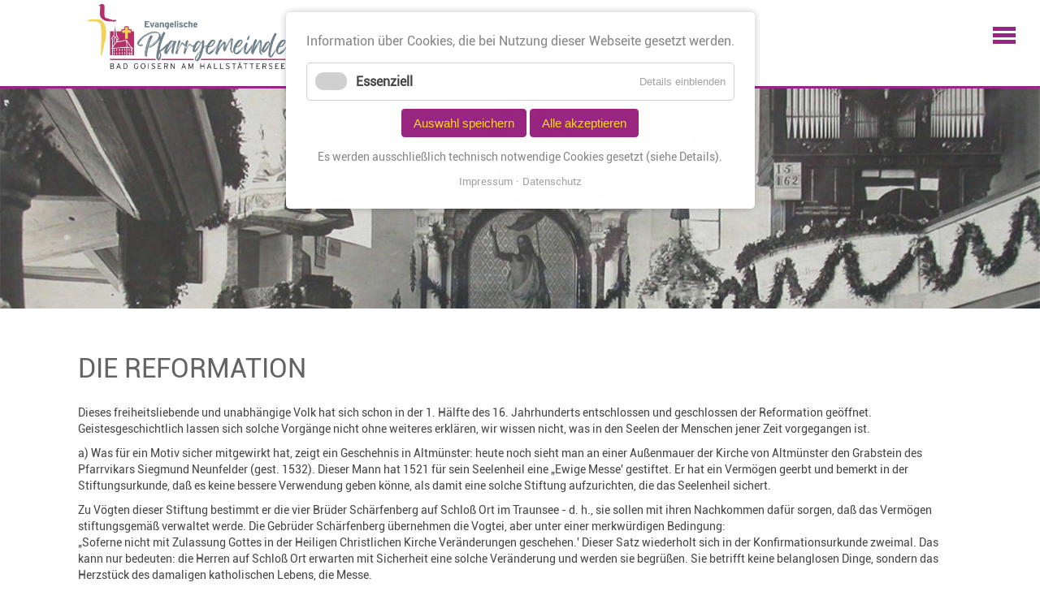

--- FILE ---
content_type: text/html; charset=utf-8
request_url: https://www.evangelisch-in-goisern.at/geschichte-reformation.html
body_size: 8942
content:
<!DOCTYPE html>
<html lang="de">
<head>

      <meta charset="utf-8">
    <title>Evangelische Pfarrgemeinde A.B. Bad Goisern - Geschichte - Die Reformation - Evangelische Pfarrgemeinde A.B. Bad Goisern - Start</title>
    <base href="https://www.evangelisch-in-goisern.at/">

          <meta name="robots" content="index,follow">
      <meta name="description" content="Die Evangelische Pfarrgemeinde A.B. Bad Goisern hat über die Zeit der Reformation, der Gegenreformation, des Geheimprotestantismus, der Toleranzzeit bis in die heutige Zeit eine bewegte Geschichte hinter sich. Prof. Karl Eichmeyer hat diesen Werdegang in Form eines Vortrags zusammengefasst, der später vom Presbyterium in gedruckter Form veröffentlicht wurde.">
      <meta name="generator" content="Contao Open Source CMS">
    
    <meta name="viewport" content="width=device-width,initial-scale=1.0">
        <link rel="stylesheet" href="assets/css/layout.min.css,responsive.min.css,icons.min.css,mobile-menu.min....-e0192072.css">        <script src="assets/js/jquery.min.js,mootools.min.js,mobile-menu.jquery.min.js,cookieba...-e1b24928.js"></script><link rel="icon" href="files/Layout/favicon.ico" type="image/vnd.microsoft.icon" />
<link rel="shortcut icon" href="files/Layout/favicon.ico" type="image/vnd.microsoft.icon" />
  
</head>
<body id="top" class="einspaltig" itemscope itemtype="http://schema.org/WebPage">

      
    <div id="wrapper">

                        <header id="header">
            <div class="inside">
              
<div id="logo"><img src="/files/Layout/Pfarrgemeinde-Logo-COL.png"></div>
<!-- indexer::stop -->
<nav class="mod_navigation block" itemscope itemtype="http://schema.org/SiteNavigationElement">

  
  <a href="geschichte-reformation.html#skipNavigation1" class="invisible">Navigation überspringen</a>

  
<ul class="level_1">
            <li class="start first"><a href="start.html" title="Evangelische Pfarrgemeinde A.B. Bad Goisern - Start" class="start first" itemprop="url"><span itemprop="name">Start</span></a></li>
                <li class="submenu trail"><a href="gemeindeleitung.html" title="Evangelische Pfarrgemeinde A.B. Bad Goisern - Unsere Gemeinde" class="submenu trail" aria-haspopup="true" itemprop="url"><span itemprop="name">Pfarrgemeinde</span></a>
<ul class="level_2">
            <li class="first"><a href="gemeindeleitung.html" title="Evangelische Pfarrgemeinde A.B. Bad Goisern - Gemeindeleitung" class="first" itemprop="url"><span itemprop="name">Gemeindeleitung</span></a></li>
                <li><a href="leitvision.html" title="Evangelische Pfarrgemeinde A.B. Bad Goisern -Leitvision" itemprop="url"><span itemprop="name">Leitvision</span></a></li>
                <li><a href="lektoren.html" title="Evangelische Pfarrgemeinde A.B. Bad Goisern - Lektoren" itemprop="url"><span itemprop="name">Lektoren</span></a></li>
                <li class="einrichtungen"><a href="einrichtungen.html" title="Evangelische Pfarrgemeinde A.B. Bad Goisern - Einrichtungen" class="einrichtungen" itemprop="url"><span itemprop="name">Einrichtungen</span></a></li>
                <li class="submenu trail last"><a href="geschichte-volkskirche-und-glaubenskirche.html" title="Evangelische Pfarrgemeinde A.B. Bad Goisern - Geschichte" class="submenu trail last" aria-haspopup="true" itemprop="url"><span itemprop="name">Geschichte</span></a>
<ul class="level_3">
            <li class="sibling first"><a href="geschichte-volkskirche-und-glaubenskirche.html" title="Evangelische Pfarrgemeinde A.B. Bad Goisern - Geschichte - Volkskirche und Glaubenskirche" class="sibling first" itemprop="url"><span itemprop="name">Volkskirche und Glaubenskirche</span></a></li>
                <li class="sibling"><a href="geschichte-einleitung.html" title="Evangelische Pfarrgemeinde A.B. Bad Goisern - Geschichte - Einleitung" class="sibling" itemprop="url"><span itemprop="name">Einleitung</span></a></li>
                <li class="active"><strong class="active" itemprop="name">Die Reformation</strong></li>
                <li class="sibling"><a href="geschichte-gegenreformation.html" title="Evangelische Pfarrgemeinde A.B. Bad Goisern - Geschichte - Die Gegenreformation" class="sibling" itemprop="url"><span itemprop="name">Die Gegenreformation</span></a></li>
                <li class="sibling"><a href="geschichte-geheimprotestantismus.html" title="Evangelische Pfarrgemeinde A.B. Bad Goisern - Geschichte - Der Geheimprotestantismus" class="sibling" itemprop="url"><span itemprop="name">Der Geheimprotestantismus</span></a></li>
                <li class="sibling"><a href="geschichte-toleranzzeit.html" title="Evangelische Pfarrgemeinde A.B. Bad Goisern - Geschichte - Die Toleranzzeit" class="sibling" itemprop="url"><span itemprop="name">Die Toleranzzeit</span></a></li>
                <li class="sibling last"><a href="geschichte-neuere-zeit.html" title="Evangelische Pfarrgemeinde A.B. Bad Goisern - Geschichte - Die neuere Zeit" class="sibling last" itemprop="url"><span itemprop="name">Die neuere Zeit</span></a></li>
      </ul>
</li>
      </ul>
</li>
                <li class="kontakt"><a href="kontakt-ansprechpartner.html" title="Evangelische Pfarrgemeinde A.B. Bad Goisern - Kontakte - Ansprechpartner" class="kontakt" itemprop="url"><span itemprop="name">Kontakt</span></a></li>
                <li class="submenu"><a href="veranstaltungen.html" title="Evangelische Pfarrgemeinde A.B. Bad Goisern - Aktuelles" class="submenu" aria-haspopup="true" itemprop="url"><span itemprop="name">Aktuelles</span></a>
<ul class="level_2">
            <li class="first"><a href="veranstaltungen.html" title="Evangelische Pfarrgemeinde A.B. Bad Goisern - Kalender" class="first" itemprop="url"><span itemprop="name">Veranstaltungen</span></a></li>
                <li class="neuigkeiten"><a href="neuigkeiten.html" title="Evangelische Pfarrgemeinde A.B. Bad Goisern - Aktuelles" class="neuigkeiten" itemprop="url"><span itemprop="name">Neuigkeiten</span></a></li>
                <li class="fotogalerien"><a href="fotos-aus-dem-gemeindeleben.html" title="Evangelische Pfarrgemeinde A.B. Bad Goisern - Fotos aus dem Gemeindeleben" class="fotogalerien" itemprop="url"><span itemprop="name">Fotos aus dem Gemeindeleben</span></a></li>
                <li class="last"><a href="gemeindezeitung.html" title="Evangelische Pfarrgemeinde A.B. Bad Goisern - Gemeindezeitung" class="last" itemprop="url"><span itemprop="name">Gemeindezeitung</span></a></li>
      </ul>
</li>
                <li class="submenu"><a href="taufe.html" title="Evangelische Pfarrgemeinde A.B. Bad Goisern - Lebensstationen - Taufe, Konfirmation, Trauung, Beerdigung" class="submenu" aria-haspopup="true" itemprop="url"><span itemprop="name">Lebensstationen</span></a>
<ul class="level_2">
            <li class="first"><a href="taufe.html" title="Evangelische Pfarrgemeinde A.B. Bad Goisern - Lebensstationen - Taufe, Konfirmation, Trauung, Beerdigung" class="first" itemprop="url"><span itemprop="name">Taufe</span></a></li>
                <li><a href="konfirmation.html" title="Evangelische Pfarrgemeinde A.B. Bad Goisern - Lebensstationen - Taufe, Konfirmation, Trauung, Beerdigung" itemprop="url"><span itemprop="name">Konfirmation</span></a></li>
                <li><a href="trauung.html" title="Evangelische Pfarrgemeinde A.B. Bad Goisern - Lebensstationen - Taufe, Konfirmation, Trauung, Beerdigung" itemprop="url"><span itemprop="name">Trauung</span></a></li>
                <li class="last"><a href="beerdigung.html" title="Evangelische Pfarrgemeinde A.B. Bad Goisern - Lebensstationen - Taufe, Konfirmation, Trauung, Beerdigung" class="last" itemprop="url"><span itemprop="name">Beerdigung</span></a></li>
      </ul>
</li>
                <li class="submenu"><a href="gottesdienste.html" title="Evangelische Pfarrgemeinde A.B. Bad Goisern - Unsere Angebote" class="submenu" aria-haspopup="true" itemprop="url"><span itemprop="name">Angebote</span></a>
<ul class="level_2">
            <li class="cam first"><a href="webcam.html" title="Evangelische Pfarrgemeinde A.B. Bad Goisern" class="cam first" itemprop="url"><span itemprop="name">Gottesdienst via Livestream</span></a></li>
                <li><a href="gottesdienste.html" title="Evangelische Pfarrgemeinde A.B. Bad Goisern - Gottesdienste" itemprop="url"><span itemprop="name">Gottesdienste</span></a></li>
                <li class="submenu"><a href="seelsorge-allgemein.html" title="Evangelische Pfarrgemeinde A.B. Bad Goisern - Seelsorge" class="submenu" aria-haspopup="true" itemprop="url"><span itemprop="name">Seelsorge</span></a>
<ul class="level_3">
            <li class="first"><a href="seelsorge-allgemein.html" title="Evangelische Pfarrgemeinde A.B. Bad Goisern - Seelsorge allgemein" class="first" itemprop="url"><span itemprop="name">Seelsorge allgemein</span></a></li>
                <li class="last"><a href="besuchsdienst.html" title="Evangelische Pfarrgemeinde A.B. Bad Goisern - Besuchsdienst" class="last" itemprop="url"><span itemprop="name">Besuchsdienst</span></a></li>
      </ul>
</li>
                <li class="submenu"><a href="kinder-veranstaltungen.html" title="Evangelische Pfarrgemeinde A.B. Bad Goisern - Kinder" class="submenu" aria-haspopup="true" itemprop="url"><span itemprop="name">Kinder</span></a>
<ul class="level_3">
            <li class="angebote_events angebote_events_kinder first last"><a href="kinder-veranstaltungen.html" title="Evangelische Pfarrgemeinde A.B. Bad Goisern - Kinder - Veranstaltungen" class="angebote_events angebote_events_kinder first last" itemprop="url"><span itemprop="name">Veranstaltungen</span></a></li>
      </ul>
</li>
                <li class="submenu"><a href="jugend-allgemeines.html" title="Evangelische Pfarrgemeinde A.B. Bad Goisern - Jugendarbeit" class="submenu" aria-haspopup="true" itemprop="url"><span itemprop="name">Jugend</span></a>
<ul class="level_3">
            <li class="angebote_events angebote_events_jugend first"><a href="jugend-allgemeines.html" title="Evangelische Pfarrgemeinde A.B. Bad Goisern - Jugend - Allgemeines" class="angebote_events angebote_events_jugend first" itemprop="url"><span itemprop="name">Allgemeines</span></a></li>
                <li class="angebote_events angebote_events_jugend last"><a href="jugend-veranstaltungen.html" title="Evangelische Pfarrgemeinde A.B. Bad Goisern - Jugend - Veranstaltungen" class="angebote_events angebote_events_jugend last" itemprop="url"><span itemprop="name">Veranstaltungen</span></a></li>
      </ul>
</li>
                <li class="angebote_events_erwachsene"><a href="hauskreise.html" title="Evangelische Pfarrgemeinde A.B. Bad Goisern - Hauskreise" class="angebote_events_erwachsene" itemprop="url"><span itemprop="name">Hauskreise</span></a></li>
                <li><a href="bildungswerk.html" title="Evangelische Pfarrgemeinde A.B. Bad Goisern - Bildungswerk" itemprop="url"><span itemprop="name">Bildungswerk</span></a></li>
                <li class="last"><a href="toleranzweg.html" title="Toleranzweg Bad Goisern" class="last" itemprop="url"><span itemprop="name">Toleranzweg</span></a></li>
      </ul>
</li>
                <li class="submenu last"><a href="dipm.html" title="Evangelische Pfarrgemeinde A.B. Bad Goisern - Unsere Projekte" class="submenu last" aria-haspopup="true" itemprop="url"><span itemprop="name">Projekte</span></a>
<ul class="level_2">
            <li class="first"><a href="dipm.html" title="Evangelische Pfarrgemeinde A.B. Bad Goisern - Unsere Projekte - DIPM" class="first" itemprop="url"><span itemprop="name">DIPM</span></a></li>
                <li><a href="helping-hand-school-kenia.html" title="Evangelische Pfarrgemeinde A.B. Bad Goisern - Unsere Projekte - Helping-Hand-School Kenia" itemprop="url"><span itemprop="name">Helping-Hand-School Kenia</span></a></li>
                <li class="last"><a href="wir-unterstuetzen.html" title="Evangelische Pfarrgemeinde A.B. Bad Goisern - Unsere Projekte - Spenden" class="last" itemprop="url"><span itemprop="name">Wir unterstützen</span></a></li>
      </ul>
</li>
      </ul>

  <span id="skipNavigation1" class="invisible"></span>

</nav>
<!-- indexer::continue -->


  <div class="mod_article first last block" id="article-91">
    
          
<div class="ce_image first last block">

        
  
  
<figure class="image_container">
  
  

<img src="files/Header/Geschichte.jpg" width="2000" height="1167" alt="Innenraum der Kirche geschmückt für GAV-Fest 1929" itemprop="image">


  
  </figure>


</div>
    
      </div>


<!-- indexer::stop -->
<div class="mod_mobile_menu buttonhandheld block" id="navhandheld">

        
  
<div id="mobile-menu-70-trigger" class="mobile_menu_trigger">
    <div id="navbutton"><img src="files/Layout/bg_navi_handheld.png" /></div></div>

<div id="mobile-menu-70" class="mobile_menu no_shadow">
    <div class="inner">
        
<!-- indexer::stop -->
<nav class="mod_navigation block" itemscope itemtype="http://schema.org/SiteNavigationElement">

  
  <a href="geschichte-reformation.html#skipNavigation1" class="invisible">Navigation überspringen</a>

  
<ul class="level_1">
            <li class="start first"><a href="start.html" title="Evangelische Pfarrgemeinde A.B. Bad Goisern - Start" class="start first" itemprop="url"><span itemprop="name">Start</span></a></li>
                <li class="submenu trail"><a href="gemeindeleitung.html" title="Evangelische Pfarrgemeinde A.B. Bad Goisern - Unsere Gemeinde" class="submenu trail" aria-haspopup="true" itemprop="url"><span itemprop="name">Pfarrgemeinde</span></a>
<ul class="level_2">
            <li class="first"><a href="gemeindeleitung.html" title="Evangelische Pfarrgemeinde A.B. Bad Goisern - Gemeindeleitung" class="first" itemprop="url"><span itemprop="name">Gemeindeleitung</span></a></li>
                <li><a href="leitvision.html" title="Evangelische Pfarrgemeinde A.B. Bad Goisern -Leitvision" itemprop="url"><span itemprop="name">Leitvision</span></a></li>
                <li><a href="lektoren.html" title="Evangelische Pfarrgemeinde A.B. Bad Goisern - Lektoren" itemprop="url"><span itemprop="name">Lektoren</span></a></li>
                <li class="einrichtungen"><a href="einrichtungen.html" title="Evangelische Pfarrgemeinde A.B. Bad Goisern - Einrichtungen" class="einrichtungen" itemprop="url"><span itemprop="name">Einrichtungen</span></a></li>
                <li class="submenu trail last"><a href="geschichte-volkskirche-und-glaubenskirche.html" title="Evangelische Pfarrgemeinde A.B. Bad Goisern - Geschichte" class="submenu trail last" aria-haspopup="true" itemprop="url"><span itemprop="name">Geschichte</span></a>
<ul class="level_3">
            <li class="sibling first"><a href="geschichte-volkskirche-und-glaubenskirche.html" title="Evangelische Pfarrgemeinde A.B. Bad Goisern - Geschichte - Volkskirche und Glaubenskirche" class="sibling first" itemprop="url"><span itemprop="name">Volkskirche und Glaubenskirche</span></a></li>
                <li class="sibling"><a href="geschichte-einleitung.html" title="Evangelische Pfarrgemeinde A.B. Bad Goisern - Geschichte - Einleitung" class="sibling" itemprop="url"><span itemprop="name">Einleitung</span></a></li>
                <li class="active"><strong class="active" itemprop="name">Die Reformation</strong></li>
                <li class="sibling"><a href="geschichte-gegenreformation.html" title="Evangelische Pfarrgemeinde A.B. Bad Goisern - Geschichte - Die Gegenreformation" class="sibling" itemprop="url"><span itemprop="name">Die Gegenreformation</span></a></li>
                <li class="sibling"><a href="geschichte-geheimprotestantismus.html" title="Evangelische Pfarrgemeinde A.B. Bad Goisern - Geschichte - Der Geheimprotestantismus" class="sibling" itemprop="url"><span itemprop="name">Der Geheimprotestantismus</span></a></li>
                <li class="sibling"><a href="geschichte-toleranzzeit.html" title="Evangelische Pfarrgemeinde A.B. Bad Goisern - Geschichte - Die Toleranzzeit" class="sibling" itemprop="url"><span itemprop="name">Die Toleranzzeit</span></a></li>
                <li class="sibling last"><a href="geschichte-neuere-zeit.html" title="Evangelische Pfarrgemeinde A.B. Bad Goisern - Geschichte - Die neuere Zeit" class="sibling last" itemprop="url"><span itemprop="name">Die neuere Zeit</span></a></li>
      </ul>
</li>
      </ul>
</li>
                <li class="kontakt"><a href="kontakt-ansprechpartner.html" title="Evangelische Pfarrgemeinde A.B. Bad Goisern - Kontakte - Ansprechpartner" class="kontakt" itemprop="url"><span itemprop="name">Kontakt</span></a></li>
                <li class="submenu"><a href="veranstaltungen.html" title="Evangelische Pfarrgemeinde A.B. Bad Goisern - Aktuelles" class="submenu" aria-haspopup="true" itemprop="url"><span itemprop="name">Aktuelles</span></a>
<ul class="level_2">
            <li class="first"><a href="veranstaltungen.html" title="Evangelische Pfarrgemeinde A.B. Bad Goisern - Kalender" class="first" itemprop="url"><span itemprop="name">Veranstaltungen</span></a></li>
                <li class="neuigkeiten"><a href="neuigkeiten.html" title="Evangelische Pfarrgemeinde A.B. Bad Goisern - Aktuelles" class="neuigkeiten" itemprop="url"><span itemprop="name">Neuigkeiten</span></a></li>
                <li class="fotogalerien"><a href="fotos-aus-dem-gemeindeleben.html" title="Evangelische Pfarrgemeinde A.B. Bad Goisern - Fotos aus dem Gemeindeleben" class="fotogalerien" itemprop="url"><span itemprop="name">Fotos aus dem Gemeindeleben</span></a></li>
                <li class="last"><a href="gemeindezeitung.html" title="Evangelische Pfarrgemeinde A.B. Bad Goisern - Gemeindezeitung" class="last" itemprop="url"><span itemprop="name">Gemeindezeitung</span></a></li>
      </ul>
</li>
                <li class="submenu"><a href="taufe.html" title="Evangelische Pfarrgemeinde A.B. Bad Goisern - Lebensstationen - Taufe, Konfirmation, Trauung, Beerdigung" class="submenu" aria-haspopup="true" itemprop="url"><span itemprop="name">Lebensstationen</span></a>
<ul class="level_2">
            <li class="first"><a href="taufe.html" title="Evangelische Pfarrgemeinde A.B. Bad Goisern - Lebensstationen - Taufe, Konfirmation, Trauung, Beerdigung" class="first" itemprop="url"><span itemprop="name">Taufe</span></a></li>
                <li><a href="konfirmation.html" title="Evangelische Pfarrgemeinde A.B. Bad Goisern - Lebensstationen - Taufe, Konfirmation, Trauung, Beerdigung" itemprop="url"><span itemprop="name">Konfirmation</span></a></li>
                <li><a href="trauung.html" title="Evangelische Pfarrgemeinde A.B. Bad Goisern - Lebensstationen - Taufe, Konfirmation, Trauung, Beerdigung" itemprop="url"><span itemprop="name">Trauung</span></a></li>
                <li class="last"><a href="beerdigung.html" title="Evangelische Pfarrgemeinde A.B. Bad Goisern - Lebensstationen - Taufe, Konfirmation, Trauung, Beerdigung" class="last" itemprop="url"><span itemprop="name">Beerdigung</span></a></li>
      </ul>
</li>
                <li class="submenu"><a href="gottesdienste.html" title="Evangelische Pfarrgemeinde A.B. Bad Goisern - Unsere Angebote" class="submenu" aria-haspopup="true" itemprop="url"><span itemprop="name">Angebote</span></a>
<ul class="level_2">
            <li class="cam first"><a href="webcam.html" title="Evangelische Pfarrgemeinde A.B. Bad Goisern" class="cam first" itemprop="url"><span itemprop="name">Gottesdienst via Livestream</span></a></li>
                <li><a href="gottesdienste.html" title="Evangelische Pfarrgemeinde A.B. Bad Goisern - Gottesdienste" itemprop="url"><span itemprop="name">Gottesdienste</span></a></li>
                <li class="submenu"><a href="seelsorge-allgemein.html" title="Evangelische Pfarrgemeinde A.B. Bad Goisern - Seelsorge" class="submenu" aria-haspopup="true" itemprop="url"><span itemprop="name">Seelsorge</span></a>
<ul class="level_3">
            <li class="first"><a href="seelsorge-allgemein.html" title="Evangelische Pfarrgemeinde A.B. Bad Goisern - Seelsorge allgemein" class="first" itemprop="url"><span itemprop="name">Seelsorge allgemein</span></a></li>
                <li class="last"><a href="besuchsdienst.html" title="Evangelische Pfarrgemeinde A.B. Bad Goisern - Besuchsdienst" class="last" itemprop="url"><span itemprop="name">Besuchsdienst</span></a></li>
      </ul>
</li>
                <li class="submenu"><a href="kinder-veranstaltungen.html" title="Evangelische Pfarrgemeinde A.B. Bad Goisern - Kinder" class="submenu" aria-haspopup="true" itemprop="url"><span itemprop="name">Kinder</span></a>
<ul class="level_3">
            <li class="angebote_events angebote_events_kinder first last"><a href="kinder-veranstaltungen.html" title="Evangelische Pfarrgemeinde A.B. Bad Goisern - Kinder - Veranstaltungen" class="angebote_events angebote_events_kinder first last" itemprop="url"><span itemprop="name">Veranstaltungen</span></a></li>
      </ul>
</li>
                <li class="submenu"><a href="jugend-allgemeines.html" title="Evangelische Pfarrgemeinde A.B. Bad Goisern - Jugendarbeit" class="submenu" aria-haspopup="true" itemprop="url"><span itemprop="name">Jugend</span></a>
<ul class="level_3">
            <li class="angebote_events angebote_events_jugend first"><a href="jugend-allgemeines.html" title="Evangelische Pfarrgemeinde A.B. Bad Goisern - Jugend - Allgemeines" class="angebote_events angebote_events_jugend first" itemprop="url"><span itemprop="name">Allgemeines</span></a></li>
                <li class="angebote_events angebote_events_jugend last"><a href="jugend-veranstaltungen.html" title="Evangelische Pfarrgemeinde A.B. Bad Goisern - Jugend - Veranstaltungen" class="angebote_events angebote_events_jugend last" itemprop="url"><span itemprop="name">Veranstaltungen</span></a></li>
      </ul>
</li>
                <li class="angebote_events_erwachsene"><a href="hauskreise.html" title="Evangelische Pfarrgemeinde A.B. Bad Goisern - Hauskreise" class="angebote_events_erwachsene" itemprop="url"><span itemprop="name">Hauskreise</span></a></li>
                <li><a href="bildungswerk.html" title="Evangelische Pfarrgemeinde A.B. Bad Goisern - Bildungswerk" itemprop="url"><span itemprop="name">Bildungswerk</span></a></li>
                <li class="last"><a href="toleranzweg.html" title="Toleranzweg Bad Goisern" class="last" itemprop="url"><span itemprop="name">Toleranzweg</span></a></li>
      </ul>
</li>
                <li class="submenu last"><a href="dipm.html" title="Evangelische Pfarrgemeinde A.B. Bad Goisern - Unsere Projekte" class="submenu last" aria-haspopup="true" itemprop="url"><span itemprop="name">Projekte</span></a>
<ul class="level_2">
            <li class="first"><a href="dipm.html" title="Evangelische Pfarrgemeinde A.B. Bad Goisern - Unsere Projekte - DIPM" class="first" itemprop="url"><span itemprop="name">DIPM</span></a></li>
                <li><a href="helping-hand-school-kenia.html" title="Evangelische Pfarrgemeinde A.B. Bad Goisern - Unsere Projekte - Helping-Hand-School Kenia" itemprop="url"><span itemprop="name">Helping-Hand-School Kenia</span></a></li>
                <li class="last"><a href="wir-unterstuetzen.html" title="Evangelische Pfarrgemeinde A.B. Bad Goisern - Unsere Projekte - Spenden" class="last" itemprop="url"><span itemprop="name">Wir unterstützen</span></a></li>
      </ul>
</li>
      </ul>

  <span id="skipNavigation1" class="invisible"></span>

</nav>
<!-- indexer::continue -->
    </div>
</div>

<script>
(function($) {
    $('#mobile-menu-70').mobileMenu({
                'animation': true,
        'animationSpeed': 1,
                'breakPoint': 1319,
        'offCanvas': false,
        'overlay': true,
        'disableNavigation': false,
        'parentTogglers': true,
        'closeOnLinkClick': false,
        'keepInPlace': false,
        'position': 'right',
                'trigger': $('#mobile-menu-70-trigger')
    });
})(jQuery);
</script>


</div>
<!-- indexer::continue -->
            </div>
          </header>
              
      
              <div id="container">

                      <main id="main">
              <div class="inside">
                

  <div class="mod_article first last block" id="article-72">
    
          
<div class="ce_text first last block">

            <h1>Die Reformation</h1>
      
  
      <p>Dieses freiheitsliebende und unabhängige Volk hat sich schon in der 1. Hälfte des 16. Jahrhunderts entschlossen und geschlossen der Reformation geöffnet. Geistesgeschichtlich lassen sich solche Vorgänge nicht ohne weiteres erklären, wir wissen nicht, was in den Seelen der Menschen jener Zeit vorgegangen ist.</p>
<p>a) Was für ein Motiv sicher mitgewirkt hat, zeigt ein Geschehnis in Altmünster: heute noch sieht man an einer Außenmauer der Kirche von Altmünster den Grabstein des Pfarrvikars Siegmund Neunfelder (gest. 1532). Dieser Mann hat 1521 für sein Seelenheil eine „Ewige Messe' gestiftet. Er hat ein Vermögen geerbt und bemerkt in der Stiftungsurkunde, daß es keine bessere Verwendung geben könne, als damit eine solche Stiftung aufzurichten, die das Seelenheil sichert.</p>
<p>Zu Vögten dieser Stiftung bestimmt er die vier Brüder Schärfenberg auf Schloß Ort im Traunsee - d. h., sie sollen mit ihren Nachkommen dafür sorgen, daß das Vermögen stiftungsgemäß verwaltet werde. Die Gebrüder Schärfenberg übernehmen die Vogtei, aber unter einer merkwürdigen Bedingung:<br>„Soferne nicht mit Zulassung Gottes in der Heiligen Christlichen Kirche Veränderungen geschehen.' Dieser Satz wiederholt sich in der Konfirmationsurkunde zweimal. Das kann nur bedeuten: die Herren auf Schloß Ort erwarten mit Sicherheit eine solche Veränderung und werden sie begrüßen. Sie betrifft keine belanglosen Dinge, sondern das Herzstück des damaligen katholischen Lebens, die Messe.</p>
<p>Die Jenseitshoffnung der Menschen jener Zeit beruht auf der Messe. Nach den Tode in den Himmel zu kommen, gelingt nur den Heiligen. Davon gibt es nicht viele. Man muß froh sein, wenn die guten Werke ausreichen, die Hölle zu vermeiden und das Fegefeuer zu erreichen, sei es auch für Jahrtausende. Vornehmste Christenpflicht ist es, den Seelen im Fegefeuer zu helfen. Das geschieht am besten durch Stiftungen, durch das große und kleine Seelgerät. Das große Seelgerät ist ein Gefüge von Vigilien, Messen, Ämtern, Grabumgängen, die sich durch Monate hinziehen und ein Vermögen kosten. Für Ewige Messen werden Güter und Höfe hingegeben. Wer darf den Toten solchen Liebesdienst verweigern? In den Eingaben der Stände an die Regierung wird immer wieder geklagt, daß ganze Bauernhöfe an diesen Stiftungen zugrunde gehen. Man kann sich vorstellen, welch eine Befreiung es bedeutete, als von Wittenberg her die Botschaft kam: der Mensch wird vor Gott gerecht nicht durch des Gesetzes Werke, nicht durch Tausende von Messen, sondern durch den Glauben an das allversöhnende Opfer Christi.</p>
<p>Auf evangelischen Grabmälem wie etwa auf einem Pollheimer Epitaph in der Kirche zu Oberthalheim sieht man den Auferstandenen, wie er Sünde, Tod und Teufel in den Abgrund stößt und darunter den Vers: „Christus, die Urständ und das Leben / will ewige Leben jedem geben / der an ihn glaubet festiglich / des mag der Sünder freuen sich." Wie schnell die Reformation das Land eroberte, zeigt die Tatsache, daß die Stiftungen, die bis 1518 ständig anstiegen, in den Jahren 1520 bis 1522 steil abfielen und 1530 völlig erloschen sind.</p>
<p>b) Es kam im Salzkammergut zu einem totalen Sieg der Reformation. Dies kam ohne Zweifel daher, daß Mächte, die sich anderswo gegen die Reformation stellten, hier sich für die Reformation eingesetzt haben.</p>
<p>1) Während im übrigen Lande ob der Enns die meisten Klöster Horte des alten Glaubens waren, wird das Kloster Traunkirchen ein Brennpunkt des lutherischen Glaubens. Die Klostervisitation des Jahres 1561 berichtet über Traunkirchen: die beiden Seelsorger des Klosters, Pfarrer decke[ und Kaplan Haidinger, stehen mit Überzeugung auf dem Boden der lutherischen Rechtfertigungslehre. Das Heilige Abendmahl wird unter beiderlei Gestalt gefeiert. Das Gedächtnis der Toten hat aufgehört, das heißt, man verzichtet auf eine Haupteinnahme des Klosters. In der Kinderschule wird der Lutherische Katechismus gelehrt. Die Äbtissin, Sr. Magdalena Dietrichinger, ist überzeugte Anhängerin des Augsburgischen Bekenntnisses. Da die Pfarreien des Salzkammergutes wie gesagt nach Traunkirchen inkorporiert sind, werden sie nur mit Geistlichen besetzt, die der A. C. anhängen. Das gilt natürlich auch von Goisern. Der „Gedächtnisstätten-Führer" unseres Bischofs Sakrausky, 1981, weist darauf hin, daß im Haus das Schneidermeisters Gregor Retsch eine Erinnerungstafel an den letzten evangelischen Pfarrer der Reformationszeit (1598) angebracht sei.</p>
<p>2) Und während im übrigen Lande ob der Enns die Beamten des Kaisers in kritischen Zeiten Hauptträger der Gegenreformation waren, stehen die Vertreter des Kaisers im Salzkammergut auf dem Boden des A. B. Auch sie fördern die Besetzung der Pfarrstellen mit lutherischen Prädikanten und Pfarrern. Bedeutende Bekenner des A. B. sind der Salzamtmann Christoph Heyden und der Pfleger von Wildenstein Andreas Schmiedauer. Während in dem übrigen Oberösterreich die Gegenreformation schon in vollem Gange ist, wird der aus Vöcklamarkt vertriebene lutherische Pfarrer Sebastian Aufleger 1599 in Ischl zum Pfarrer berufen. Mitte des 16. Jahrhunderts kann man bereits von einem vollständigen Sieg des Luthertums im Salzkammergut sprechen. Geistlichkeit und Ordensfrauen, die kaiserliche Beamtenschaft, das gesamte Volk (Arbeiter, Bürger und Bauern) bekennen sich zum A. 8. Eingaben der Salzbeamten um die Jahrhundertwende (1600) sprechen von der Alleinherrschaft des A. B. und daß im ganzen Salzkammergut kein einziger Katholik mehr zu finden sei.</p>
<p>3) Der katholische Historiker Karl Eder schreibt in seinem großen Werk über die Glaubensspaltung in Osterreich ob der Enns (1936):<br>„Kein anderes Gebiet des Landes wurde so vollständig und gründlich protestantisch, wie das Kammergut des Kaisers und Landesfürsten." Das Luthertum wurde von niemandem als Abfall vom allen Glauben empfunden, sondern als Reinigung und Erneuerung der Katholischen Kirche. Daß es kein äußerlicher Bekenntniswechsel war, zeigt die Leidensbereitschaft der Bewohner dieses Landes, daß in Oberösterreich die größte Anzahl von Emigranten und Transmigranten aufzuweisen sind. Es ist heute üblich, geringschätzig von Volkskirche zu reden. Im Neukirchner Abreißkalender lese ich im Blatt vom 17. 8. 1982: „Es muß wohl so sein, daß es immer nur wenige sind, die die Liebe Gottes freudig aufnehmen und widerspiegeln. Die Zahl derer, die mit Ernst Christen sein wollen, war niemals groß." Die Geschichte des Salzkammergutes ist mir ein Zeichen, daß es doch auch echte Volkskirche geben kann, Volkskirche, die gleichzeitig Glaubenskirche ist. Es scheint mir etwas Wunderbares, wenn da und dort nicht nur Einzelne, sondern ein ganzes Volk vom Glauben ergriffen wird und seine Gaben und Kräfte in den Dienst des Reiches Gottes stellt.</p>
<p>4) Während des ganzen 16. Jahrhunderts konnte die reformatorische Botschaft ungestört verkündet werden und der Glaube im Volksleben tiefe Wurzeln fassen. Wie eifrig die Bibel gelesen wurde, zeigt die Klage eines Jesuitenpaters, der nach 1622 mit der Bekehrung der Goiserer zum römischen Glauben beauftragt war, diese Aufgabe sei unmöglich. Sie sind genaue Kenner der Heiligen Schriftl Jede Aussage in der Predigt oder im Glaubensgespräch wird an der Heiligen Schrift geprüft. Was dieser Prüfung nicht standhält, wird mit Entschiedenheit abgelehnt. (Da manche Lehren der röm. Kirche biblisch nicht begründet werden können, sind Bekehrungsversuche hoffnungslos.)</p>
<p>5) Ungestört kann die reformatorische Lehre verkündet werden, weil auch ein so entschiedener Protestantenfeind wie Kaiser Ferdinand 1. (1521-1564) nichts gegen den Protestantismus im Salzkammergut unternimmt. Die Einnahmen aus dem Kammergut sind offenbar so wichtig und unentbehrlich, daß man jede Beunruhigung des Volkes vermeiden will. Es kommt darüber zu Spannungen zwischen Kaiser und Bischof. Das Salzkammergut gehörte damals zum Bistum Passau.</p>
<p>Mit Urban III. von Tranbach besteigt ein fanatischer Protestantenfeind den Bischofsstuhl (1561-1588). Er will auch im Salzkammergut den Protestantismus ausrotten, Schon im Jahre seines Regierungsantrittes tritt er in Verbindung mit dem Päpstlichen Nuntius Stanislaus Hosius in Wien, um sich durch ihn die Unterstützung des Kaisers zu sichern. Er schickt eine Untersuchungskommission mit dem Landrichter in das Land, der sich von der völligen Protestantisierung des Landes überzeugen muß.</p>
<p>Die Kommission gerät in Lebensgefahr. In Hallstatt rottet sich das Volk zusammen. Landrichter und Pedell flüchten in das Schloß. Das Schloß wird gestürmt, es kann ihnen aber heimlich herausgeholfen werden.</p>
<p>Urban erstattet einen wütenden Bericht an den Kaiser, der Kaiser sei viel zu nachgiebig. Es sei ein unglaublicher Zustand, daß die Vertreter des Kaisers die Pfarrstellen nurverheirateton lutherischen Priestern verleihen. Die Verbreitung der neuen Lehre geschehe daher in verzweifelter Weise. Trotzdem läßt sich der Kaiser nicht bewegen, irgendetwas gegen das evangelische Bekenntnis im Kammergut zu unternehmen.</p>
<p>Erst recht nichts geschieht unter Maximilian II. (1564-1576), den man als den protestantenfreundlichsten unter den Habsburgern bezeichnen kann.</p>  
  
  

</div>
    
      </div>

              </div>
                          </main>
          
                                
                                
        </div>
      
      
                        <footer id="footer">
            <div class="inside">
              
<div class="mod_article_as_module block">

        
  
  <div class="ce_text first last block">

        
  
      <div id="ft">
<div id="ft_contact">
<h3>Evangelische Pfarrgemeinde A.B. Bad Goisern</h3>
<p style="margin-bottom: 8px;">Pfarrhausgasse 1<br> 4822 Bad Goisern am Hallstättersee</p>
<p>Tel 06135-82 30<br> E-Mail <a href="&#109;&#97;&#105;&#108;&#116;&#111;&#58;&#103;&#x6F;&#105;&#x73;&#101;&#x72;&#110;&#x40;&#101;&#x76;&#97;&#x6E;&#103;&#x2E;&#97;&#x74;">&#103;&#x6F;&#105;&#x73;&#101;&#x72;&#110;&#x40;&#101;&#x76;&#97;&#x6E;&#103;&#x2E;&#97;&#x74;</a></p>
</div>
<div class="ce_text block">
<div id="ft_imprint">
<p><a href="impressum.html">Impressum</a><br><a href="datenschutz.html">Datenschutz</a></p>
</div>
</div>
</div>
<div id="ft_text">
<p>2019 <a href="https://www.jutta-laserer.at" target="_blank" rel="noopener">DI (FH) Jutta Laserer</a></p>
</div>  
  
  

</div>
  


</div>
            </div>
          </footer>
              
    </div>

      
  
<script src="assets/jquery-ui/js/jquery-ui.min.js?v=1.13.2"></script>
<script>
  jQuery(function($) {
    $(document).accordion({
      // Put custom options here
      heightStyle: 'content',
      header: '.toggler',
      collapsible: true,
      create: function(event, ui) {
        ui.header.addClass('active');
        $('.toggler').attr('tabindex', 0);
      },
      activate: function(event, ui) {
        ui.newHeader.addClass('active');
        ui.oldHeader.removeClass('active');
        $('.toggler').attr('tabindex', 0);
      }
    });
  });
</script>

<script src="assets/mediabox/js/mediabox.min.js?v=1.5.5"></script>
<script>
  window.addEvent('domready', function() {
    var $ = document.id;
    $$('a[data-lightbox]').mediabox({
      // Put custom options here
      clickBlock: false
    }, function(el) {
      return [el.href, el.title, el.getAttribute('data-lightbox')];
    }, function(el) {
      var data = this.getAttribute('data-lightbox').split(' ');
      return (this == el) || (data[0] && el.getAttribute('data-lightbox').match(data[0]));
    });
    $('mbMedia').addEvent('swipe', function(e) {
      (e.direction == 'left') ? $('mbNextLink').fireEvent('click') : $('mbPrevLink').fireEvent('click');
    });
  });
</script>

<script src="assets/chosen/js/chosen.min.js?v=1.2.5"></script>
<script>
  window.addEvent('domready', function() {
    $$('select.tl_chosen').chosen();
  });
</script>

<script src="assets/tablesort/js/tablesort.min.js?v=4.0.1"></script>
<script>
  window.addEvent('domready', function() {
    $$('.ce_table .sortable').each(function(table) {
      new TableSort(table, '.', ',');
    });
  });
</script>
<script type="application/ld+json">{"@context":{"contao":"https:\/\/schema.contao.org\/"},"@type":"contao:Page","contao:title":"Evangelische Pfarrgemeinde A.B. Bad Goisern - Geschichte - Die Reformation","contao:pageId":52,"contao:noSearch":false,"contao:protected":false,"contao:groups":[],"contao:fePreview":false}</script><!-- indexer::stop -->
<div  class="contao-cookiebar cookiebar_default cc-top cbar" role="complementary" aria-describedby="cookiebar-desc">
    <div class="cc-inner" aria-live="assertive" role="alert">
        <div id="cookiebar-desc" class="cc-head">
                            <p>Information über Cookies, die bei Nutzung dieser Webseite gesetzt werden.</p>                    </div>

        <div class="cc-groups">
                                                <div class="cc-group">
                                                    <input type="checkbox" name="group[]" id="g1" value="1" data-toggle-cookies disabled checked>
                                                <label for="g1" class="group">Essenziell</label>
                        <button class="cc-detail-btn" data-toggle-group>
                            <span>Details einblenden</span>
                            <span>Details ausblenden</span>
                        </button>
                        <div class="cc-cookies toggle-group">
                            <p>Technisch notwendige Cookies</p>                                                            <div class="cc-cookie">
                                    <input type="checkbox" name="cookie[]" id="c2" value="2" disabled checked>
                                    <label for="c2" class="cookie">Contao HTTPS CSRF Token</label>
                                    <p>Schützt vor Cross-Site-Request-Forgery Angriffen.</p>                                                                            <div class="cc-cookie-info">
                                                                                                                                        <div><span>Speicherdauer:</span> Dieses Cookie bleibt nur für die aktuelle Browsersitzung bestehen.</div>
                                                                                                                                </div>
                                                                                                        </div>
                                                            <div class="cc-cookie">
                                    <input type="checkbox" name="cookie[]" id="c3" value="3" disabled checked>
                                    <label for="c3" class="cookie">PHP SESSION ID</label>
                                    <p>Speichert die aktuelle PHP-Session.</p>                                                                            <div class="cc-cookie-info">
                                                                                                                                        <div><span>Speicherdauer:</span> Dieses Cookie bleibt nur für die aktuelle Browsersitzung bestehen.</div>
                                                                                                                                </div>
                                                                                                        </div>
                                                    </div>
                    </div>
                                    </div>

        <div class="cc-footer highlight">
                            <button class="cc-btn save" data-save>Auswahl speichern</button>
                <button class="cc-btn success" data-accept-all>Alle akzeptieren</button>
                    </div>

        <div class="cc-info">
                            <p>Es werden ausschließlich technisch notwendige Cookies gesetzt (siehe Details).</p>                                    <a href="https://www.evangelisch-in-goisern.at/impressum.html">Impressum</a>
                                    <a href="https://www.evangelisch-in-goisern.at/datenschutz.html">Datenschutz</a>
                                    </div>
    </div>
</div>
<!-- indexer::continue -->
<script>var cookiebar = new ContaoCookiebar({configId:1,pageId:1,version:1,lifetime:63072000,token:'ccb_contao_token',doNotTrack:0,currentPageId:52,excludedPageIds:null,cookies:[],configs:[],texts:{acceptAndDisplay:'Akzeptieren und anzeigen'}});</script></body>
</html>

--- FILE ---
content_type: text/css
request_url: https://www.evangelisch-in-goisern.at/assets/css/layout.min.css,responsive.min.css,icons.min.css,mobile-menu.min....-e0192072.css
body_size: 10971
content:
body,form,figure{margin:0;padding:0}img{border:0}header,footer,nav,section,aside,article,figure,figcaption{display:block}body{font-size:100.01%}select,input,textarea{font-size:99%}#container,.inside{position:relative}#main,#left,#right{float:left;position:relative}#main{width:100%}#left{margin-left:-100%}#right{margin-right:-100%}#footer{clear:both}#main .inside{min-height:1px}.ce_gallery>ul,.content-gallery>ul{margin:0;padding:0;overflow:hidden;list-style:none}.ce_gallery>ul li,.content-gallery>ul li{float:left}.ce_gallery>ul li.col_first,.content-gallery>ul li.col_first{clear:left}.float_left,.media--left>figure{float:left}.float_right,.media--right>figure{float:right}.block{overflow:hidden}.clear,#clear{height:.1px;font-size:.1px;line-height:.1px;clear:both}.invisible{border:0;clip:rect(0 0 0 0);height:1px;margin:-1px;overflow:hidden;padding:0;position:absolute;width:1px}.custom{display:block}#container:after,.custom:after{content:"";display:table;clear:both}
@media (max-width:767px){#wrapper{margin:0;width:auto}#container{padding-left:0;padding-right:0}#main,#left,#right{float:none;width:auto}#left{right:0;margin-left:0}#right{margin-right:0}}img{max-width:100%;height:auto}.ie7 img{-ms-interpolation-mode:bicubic}.ie8 img{width:auto}.audio_container audio{max-width:100%}.video_container video{max-width:100%;height:auto}.aspect,.responsive{position:relative;height:0}.aspect iframe,.responsive iframe{position:absolute;top:0;left:0;width:100%;height:100%}.aspect--16\:9,.responsive.ratio-169{padding-bottom:56.25%}.aspect--16\:10,.responsive.ratio-1610{padding-bottom:62.5%}.aspect--21\:9,.responsive.ratio-219{padding-bottom:42.8571%}.aspect--4\:3,.responsive.ratio-43{padding-bottom:75%}.aspect--3\:2,.responsive.ratio-32{padding-bottom:66.6666%}
.download-element{padding:3px 6px 3px 22px;background:url(../../assets/contao/images/iconPLAIN.svg) left center no-repeat}ul.enclosure{padding-left:0}li.download-element{list-style-type:none}.ext-xl{background-image:url(../../assets/contao/images/iconXL.svg)}.ext-xls{background-image:url(../../assets/contao/images/iconXLS.svg)}.ext-xlsx{background-image:url(../../assets/contao/images/iconXLSX.svg)}.ext-hqx{background-image:url(../../assets/contao/images/iconHQX.svg)}.ext-cpt{background-image:url(../../assets/contao/images/iconCPT.svg)}.ext-bin{background-image:url(../../assets/contao/images/iconBIN.svg)}.ext-doc{background-image:url(../../assets/contao/images/iconDOC.svg)}.ext-docx{background-image:url(../../assets/contao/images/iconDOCX.svg)}.ext-word{background-image:url(../../assets/contao/images/iconWORD.svg)}.ext-cto{background-image:url(../../assets/contao/images/iconCTO.svg)}.ext-dms{background-image:url(../../assets/contao/images/iconDMS.svg)}.ext-lha{background-image:url(../../assets/contao/images/iconLHA.svg)}.ext-lzh{background-image:url(../../assets/contao/images/iconLZH.svg)}.ext-exe{background-image:url(../../assets/contao/images/iconEXE.svg)}.ext-class{background-image:url(../../assets/contao/images/iconCLASS.svg)}.ext-so{background-image:url(../../assets/contao/images/iconSO.svg)}.ext-sea{background-image:url(../../assets/contao/images/iconSEA.svg)}.ext-dll{background-image:url(../../assets/contao/images/iconDLL.svg)}.ext-oda{background-image:url(../../assets/contao/images/iconODA.svg)}.ext-pdf{background-image:url(../../assets/contao/images/iconPDF.svg)}.ext-ai{background-image:url(../../assets/contao/images/iconAI.svg)}.ext-eps{background-image:url(../../assets/contao/images/iconEPS.svg)}.ext-ps{background-image:url(../../assets/contao/images/iconPS.svg)}.ext-pps{background-image:url(../../assets/contao/images/iconPPS.svg)}.ext-ppt{background-image:url(../../assets/contao/images/iconPPT.svg)}.ext-pptx{background-image:url(../../assets/contao/images/iconPPTX.svg)}.ext-smi{background-image:url(../../assets/contao/images/iconSMI.svg)}.ext-smil{background-image:url(../../assets/contao/images/iconSMIL.svg)}.ext-mif{background-image:url(../../assets/contao/images/iconMIF.svg)}.ext-odc{background-image:url(../../assets/contao/images/iconODC.svg)}.ext-odf{background-image:url(../../assets/contao/images/iconODF.svg)}.ext-odg{background-image:url(../../assets/contao/images/iconODG.svg)}.ext-odi{background-image:url(../../assets/contao/images/iconODI.svg)}.ext-odp{background-image:url(../../assets/contao/images/iconODP.svg)}.ext-ods{background-image:url(../../assets/contao/images/iconODS.svg)}.ext-odt{background-image:url(../../assets/contao/images/iconODT.svg)}.ext-wbxml{background-image:url(../../assets/contao/images/iconWBXML.svg)}.ext-wmlc{background-image:url(../../assets/contao/images/iconWMLC.svg)}.ext-dmg{background-image:url(../../assets/contao/images/iconDMG.svg)}.ext-dcr{background-image:url(../../assets/contao/images/iconDCR.svg)}.ext-dir{background-image:url(../../assets/contao/images/iconDIR.svg)}.ext-dxr{background-image:url(../../assets/contao/images/iconDXR.svg)}.ext-dvi{background-image:url(../../assets/contao/images/iconDVI.svg)}.ext-gtar{background-image:url(../../assets/contao/images/iconGTAR.svg)}.ext-inc{background-image:url(../../assets/contao/images/iconINC.svg)}.ext-php{background-image:url(../../assets/contao/images/iconPHP.svg)}.ext-php3{background-image:url(../../assets/contao/images/iconPHP3.svg)}.ext-php4{background-image:url(../../assets/contao/images/iconPHP4.svg)}.ext-php5{background-image:url(../../assets/contao/images/iconPHP5.svg)}.ext-phtml{background-image:url(../../assets/contao/images/iconPHTML.svg)}.ext-phps{background-image:url(../../assets/contao/images/iconPHPS.svg)}.ext-js{background-image:url(../../assets/contao/images/iconJS.svg)}.ext-psd{background-image:url(../../assets/contao/images/iconPSD.svg)}.ext-rar{background-image:url(../../assets/contao/images/iconRAR.svg)}.ext-fla{background-image:url(../../assets/contao/images/iconFLA.svg)}.ext-swf{background-image:url(../../assets/contao/images/iconSWF.svg)}.ext-sit{background-image:url(../../assets/contao/images/iconSIT.svg)}.ext-tar{background-image:url(../../assets/contao/images/iconTAR.svg)}.ext-tgz{background-image:url(../../assets/contao/images/iconTGZ.svg)}.ext-xhtml{background-image:url(../../assets/contao/images/iconXHTML.svg)}.ext-xht{background-image:url(../../assets/contao/images/iconXHT.svg)}.ext-zip{background-image:url(../../assets/contao/images/iconZIP.svg)}.ext-m4a{background-image:url(../../assets/contao/images/iconM4A.svg)}.ext-mp3{background-image:url(../../assets/contao/images/iconMP3.svg)}.ext-wma{background-image:url(../../assets/contao/images/iconWMA.svg)}.ext-mpeg{background-image:url(../../assets/contao/images/iconMPEG.svg)}.ext-wav{background-image:url(../../assets/contao/images/iconWAV.svg)}.ext-ogg{background-image:url(../../assets/contao/images/iconOGG.svg)}.ext-mid{background-image:url(../../assets/contao/images/iconMID.svg)}.ext-midi{background-image:url(../../assets/contao/images/iconMIDI.svg)}.ext-aif{background-image:url(../../assets/contao/images/iconAIF.svg)}.ext-aiff{background-image:url(../../assets/contao/images/iconAIFF.svg)}.ext-aifc{background-image:url(../../assets/contao/images/iconAIFC.svg)}.ext-ram{background-image:url(../../assets/contao/images/iconRAM.svg)}.ext-rm{background-image:url(../../assets/contao/images/iconRM.svg)}.ext-rpm{background-image:url(../../assets/contao/images/iconRPM.svg)}.ext-ra{background-image:url(../../assets/contao/images/iconRA.svg)}.ext-bmp{background-image:url(../../assets/contao/images/iconBMP.svg)}.ext-gif{background-image:url(../../assets/contao/images/iconGIF.svg)}.ext-jpeg{background-image:url(../../assets/contao/images/iconJPEG.svg)}.ext-jpg{background-image:url(../../assets/contao/images/iconJPG.svg)}.ext-jpe{background-image:url(../../assets/contao/images/iconJPE.svg)}.ext-png{background-image:url(../../assets/contao/images/iconPNG.svg)}.ext-tiff{background-image:url(../../assets/contao/images/iconTIFF.svg)}.ext-tif{background-image:url(../../assets/contao/images/iconTIF.svg)}.ext-svg{background-image:url(../../assets/contao/images/iconSVG.svg)}.ext-svgz{background-image:url(../../assets/contao/images/iconSVGZ.svg)}.ext-webp{background-image:url(../../assets/contao/images/iconWEBP.svg)}.ext-avif{background-image:url(../../assets/contao/images/iconAVIF.svg)}.ext-heic{background-image:url(../../assets/contao/images/iconHEIC.svg)}.ext-jxl{background-image:url(../../assets/contao/images/iconJXL.svg)}.ext-eml{background-image:url(../../assets/contao/images/iconEML.svg)}.ext-asp{background-image:url(../../assets/contao/images/iconASP.svg)}.ext-css{background-image:url(../../assets/contao/images/iconCSS.svg)}.ext-scss{background-image:url(../../assets/contao/images/iconSCSS.svg)}.ext-less{background-image:url(../../assets/contao/images/iconLESS.svg)}.ext-html{background-image:url(../../assets/contao/images/iconHTML.svg)}.ext-htm{background-image:url(../../assets/contao/images/iconHTM.svg)}.ext-md{background-image:url(../../assets/contao/images/iconMD.svg)}.ext-shtml{background-image:url(../../assets/contao/images/iconSHTML.svg)}.ext-txt{background-image:url(../../assets/contao/images/iconTXT.svg)}.ext-text{background-image:url(../../assets/contao/images/iconTEXT.svg)}.ext-log{background-image:url(../../assets/contao/images/iconLOG.svg)}.ext-rtx{background-image:url(../../assets/contao/images/iconRTX.svg)}.ext-rtf{background-image:url(../../assets/contao/images/iconRTF.svg)}.ext-xml{background-image:url(../../assets/contao/images/iconXML.svg)}.ext-xsl{background-image:url(../../assets/contao/images/iconXSL.svg)}.ext-mp4{background-image:url(../../assets/contao/images/iconMP4.svg)}.ext-m4v{background-image:url(../../assets/contao/images/iconM4V.svg)}.ext-mov{background-image:url(../../assets/contao/images/iconMOV.svg)}.ext-wmv{background-image:url(../../assets/contao/images/iconWMV.svg)}.ext-webm{background-image:url(../../assets/contao/images/iconWEBM.svg)}.ext-qt{background-image:url(../../assets/contao/images/iconQT.svg)}.ext-rv{background-image:url(../../assets/contao/images/iconRV.svg)}.ext-avi{background-image:url(../../assets/contao/images/iconAVI.svg)}.ext-ogv{background-image:url(../../assets/contao/images/iconOGV.svg)}.ext-movie{background-image:url(../../assets/contao/images/iconMOVIE.svg)}
.mobile_menu{position:fixed;z-index:100;display:none}.mobile_menu .inner{height:100%;background:#000;overflow-y:scroll}.mobile_menu.active.position_left{box-shadow:2px 0 5px 0 rgba(0,0,0,.5)}.mobile_menu.active.position_top{box-shadow:0 2px 5px 0 rgba(0,0,0,.5)}.mobile_menu.active.position_right{box-shadow:-2px 0 5px 0 rgba(0,0,0,.5)}.mobile_menu.active.position_bottom{box-shadow:0 -2px 5px 0 rgba(0,0,0,.5)}.mobile_menu.active.no_shadow{box-shadow:none!important}.mobile_menu_trigger{display:none}.mobile_menu_wrapper{position:relative;width:100%;overflow:hidden}.mobile_menu_overlay{position:fixed;top:0;left:0;width:100%;height:100vh;z-index:99}.mobile_menu_overlay.background{background:rgba(0,0,0,.5)}.mobile_menu li.submenu_hide>ul{display:none}.mobile_menu li.submenu_show>ul{display:block}body.ie8 .mobile_menu,body.ie8 .mobile_menu_trigger,body.ie9 .mobile_menu,body.ie9 .mobile_menu_trigger{display:none!important}
#mbOverlay{position:fixed;z-index:9998;top:0;left:0;width:100%;height:150%;background-color:#000;cursor:pointer}#mbOverlay.mbOverlayOpaque{background:url(../../assets/mediabox/images/80.png)}#mbOverlay.mbOverlayAbsolute{position:absolute}#mbOverlay.mbMobile{position:absolute;background-color:transparent}#mbBottom.mbMobile{line-height:24px;font-size:16px}#mbCenter{position:absolute;z-index:9999;left:50%;padding:10px;background-color:#000;-webkit-border-radius:10px;-khtml-border-radius:10px;-moz-border-radius:10px;border-radius:10px;filter:progid:DXImageTransform.Microsoft.Shadow(Strength=5, Direction=180, Color='#000000');-ms-filter:"progid:DXImageTransform.Microsoft.Shadow(Strength=5, Direction=180, Color='#000000')";-webkit-box-shadow:0 5px 20px rgba(0,0,0,.5);-khtml-box-shadow:0 5px 20px rgba(0,0,0,.5);-moz-box-shadow:0 5px 20px rgba(0,0,0,.5);box-shadow:0 5px 20px rgba(0,0,0,.5)}#mbCenter.mbLoading{background:#000 url(../../assets/mediabox/images/loading-dark.gif) no-repeat center;-webkit-box-shadow:none;-khtml-box-shadow:none;-moz-box-shadow:none;box-shadow:none}#mbMedia{position:relative;left:0;top:0;font-family:Myriad,Verdana,Arial,Helvetica,sans-serif;line-height:20px;font-size:12px;color:#fff;text-align:left;background-position:center center;background-repeat:no-repeat}#mbBottom{line-height:20px;font-size:12px;font-family:Myriad,Verdana,Arial,Helvetica,sans-serif;text-align:left;color:#999;min-height:20px;padding:10px 0 0}#mbTitle,#mbPrevLink,#mbNextLink,#mbCloseLink{display:inline;color:#fff;font-weight:700}#mbNumber{display:inline;color:#999;font-size:.8em;margin:auto 10px}#mbCaption{display:block;color:#999;line-height:1.6em;font-size:.8em}#mbPrevLink,#mbNextLink,#mbCloseLink{float:right;outline:0;margin:0 0 0 10px;font-weight:400}#mbPrevLink b,#mbNextLink b,#mbCloseLink b{color:#eee;font-weight:700;text-decoration:underline}#mbPrevLink big,#mbNextLink big,#mbCloseLink big{color:#eee;font-size:1.4em;font-weight:700}#mbBottom a,#mbBottom a:link,#mbBottom a:visited{text-decoration:none;color:#ddd}#mbBottom a:hover,#mbBottom a:active{text-decoration:underline;color:#fff}#mbError{position:relative;font-family:Myriad,Verdana,Arial,Helvetica,sans-serif;line-height:20px;font-size:12px;color:#fff;text-align:center;border:10px solid #700;padding:10px 10px 10px;margin:20px;-webkit-border-radius:5px;-khtml-border-radius:5px;-moz-border-radius:5px;border-radius:5px}#mbError a,#mbError a:link,#mbError a:visited,#mbError a:hover,#mbError a:active{color:#d00;font-weight:700;text-decoration:underline}
select.chzn-select{visibility:hidden;height:28px!important;min-height:28px!important}.chzn-container{font-size:13px;position:relative;display:inline-block;zoom:1;*display:inline;margin:1px 0;background-color:#fff}.chzn-container .chzn-drop{background:#fff;border:1px solid #aaa;border-top:0;position:absolute;top:29px;left:0;-webkit-box-shadow:0 4px 5px rgba(0,0,0,.15);-moz-box-shadow:0 4px 5px rgba(0,0,0,.15);-o-box-shadow:0 4px 5px rgba(0,0,0,.15);box-shadow:0 4px 5px rgba(0,0,0,.15);z-index:999;-moz-box-sizing:border-box;-webkit-box-sizing:border-box;box-sizing:border-box;border-radius:0 0 2px 2px}.chzn-container-single .chzn-single{border-radius:2px;-moz-background-clip:padding;-webkit-background-clip:padding-box;background-clip:padding-box;border:1px solid #aaa;display:block;overflow:hidden;white-space:nowrap;position:relative;height:28px;line-height:28px;padding:0 6px;color:#222;text-decoration:none}.chzn-container-single .chzn-single>span{margin-right:18px;display:block;overflow:hidden;white-space:nowrap;-o-text-overflow:ellipsis;-ms-text-overflow:ellipsis;text-overflow:ellipsis;font-size:.875rem}.chzn-container-single .chzn-single div{-moz-background-clip:padding;-webkit-background-clip:padding-box;background-clip:padding-box;position:absolute;right:0;top:0;display:block;height:100%;width:24px}.chzn-container-single .chzn-single div b{background:url(../../assets/chosen/images/down.svg) no-repeat center;display:block;width:100%;height:100%}.chzn-container-single .chzn-search{padding:3px 4px;margin:0;white-space:nowrap}.chzn-container-single .chzn-search input{background:#fff url(../../assets/chosen/images/magnify.svg) no-repeat right 3px center;margin:1px 0;padding:4px 20px 4px 5px;outline:0;border:1px solid #aaa;border-radius:2px;-moz-box-sizing:border-box;-webkit-box-sizing:border-box;box-sizing:border-box}.chzn-container-single .chzn-drop{border-radius:0 0 2px 2px;-moz-background-clip:padding;-webkit-background-clip:padding-box;background-clip:padding-box}.chzn-container-multi .chzn-choices{background-color:#fff;border:1px solid #aaa;margin:0;padding:0;cursor:text;overflow:hidden;height:auto!important;height:1%;position:relative;max-height:102px;padding:1px 0;overflow-x:hidden;overflow-y:auto;border-radius:2px}.chzn-container-multi .chzn-choices li{float:left;list-style:none}.chzn-container-multi .chzn-choices .search-field{white-space:nowrap;margin:0;padding:0}.chzn-container-multi .chzn-choices .search-field input{color:#666;background:0 0!important;border:0!important;padding:5px;margin:1px 0;outline:0;-webkit-box-shadow:none;-moz-box-shadow:none;-o-box-shadow:none;box-shadow:none}.chzn-container-multi .chzn-choices .search-field .default{color:#999}.chzn-container-multi .chzn-choices .search-choice{-webkit-border-radius:3px;-moz-border-radius:3px;border-radius:3px;-moz-background-clip:padding;-webkit-background-clip:padding-box;background-clip:padding-box;background-color:#e4e4e4;background-image:-webkit-gradient(linear,left bottom,left top,color-stop(0,#e4e4e4),color-stop(.7,#eee));background-image:-webkit-linear-gradient(center bottom,#e4e4e4 0%,#eee 70%);background-image:-moz-linear-gradient(center bottom,#e4e4e4 0%,#eee 70%);background-image:-o-linear-gradient(bottom,#e4e4e4 0%,#eee 70%);background-image:-ms-linear-gradient(top,#e4e4e4 0%,#eee 70%);filter:progid:DXImageTransform.Microsoft.gradient( startColorstr='#e4e4e4', endColorstr='#eeeeee',GradientType=0 );background-image:linear-gradient(top,#e4e4e4 0%,#eee 70%);color:#333;border:1px solid #b4b4b4;line-height:13px;padding:3px 19px 3px 6px;margin:2px 0 2px 5px;position:relative;top:1px}.chzn-container-multi .chzn-choices .search-choice span{cursor:default}.chzn-container-multi .chzn-choices .search-choice-focus{background:#d4d4d4}.chzn-container-multi .chzn-choices .search-choice .search-choice-close{display:block;position:absolute;right:5px;top:6px;width:8px;height:9px;font-size:1px;background:url(../../assets/chosen/images/chosen-sprite.png) right top no-repeat}.chzn-container-multi .chzn-choices .search-choice .search-choice-close:hover{background-position:right -9px}.chzn-container-multi .chzn-choices .search-choice-focus .search-choice-close{background-position:right -9px}.chzn-container .chzn-results{margin:0 4px 4px 0;max-height:190px;padding:0 0 0 4px;position:relative;overflow-x:hidden;overflow-y:auto}.chzn-container-multi .chzn-results{margin:0;padding:0}.chzn-container .chzn-results li{line-height:16px;padding:1px 7px 2px;margin:0;list-style:none}.chzn-container .chzn-results .active-result{cursor:pointer}.chzn-container .chzn-results .highlighted{background:#3997fe;color:#fff}.chzn-container .chzn-results li em{font-style:normal}.chzn-container .chzn-results .highlighted em{background:0 0}.chzn-container .chzn-results .no-results{background:#f4f4f4}.chzn-container .chzn-results .group-result{cursor:default;color:#222;font-weight:600}@media (-webkit-min-device-pixel-ratio:2),(min-resolution:192dpi){.chzn-container .chzn-results .group-result{font-weight:500}}.chzn-container .chzn-results .group-option{padding-left:20px;white-space:nowrap}.chzn-container-multi .chzn-drop .result-selected{display:none}@media (-webkit-min-device-pixel-ratio:0){.chzn-container-active .chzn-single{outline:-webkit-focus-ring-color auto 5px}}.chzn-container-active .chzn-single-with-drop{border:1px solid #aaa;-webkit-box-shadow:0 1px 0 #fff inset;-moz-box-shadow:0 1px 0 #fff inset;-o-box-shadow:0 1px 0 #fff inset;box-shadow:0 1px 0 #fff inset;-webkit-border-bottom-left-radius:0;-webkit-border-bottom-right-radius:0;-moz-border-radius-bottomleft:0;-moz-border-radius-bottomright:0;border-bottom-left-radius:0;border-bottom-right-radius:0}.chzn-container-active .chzn-single-with-drop div{background:0 0;border-left:none}.chzn-container-active .chzn-single-with-drop div b{background:url(../../assets/chosen/images/up.svg) no-repeat center}.chzn-container-active .chzn-choices{border-radius:2px 2px 0 0}.chzn-container-active .chzn-choices .search-field input{color:#111!important}.chzn-rtl{direction:rtl;text-align:right}.chzn-rtl .chzn-single{padding-left:0;padding-right:8px}.chzn-rtl .chzn-single span{margin-left:26px;margin-right:0}.chzn-rtl .chzn-single div{left:0;right:auto;border-left:none;border-right:1px solid #aaa;border-radius:2px 0 0 2px}.chzn-rtl .chzn-choices li{float:right}.chzn-rtl .chzn-choices .search-choice{padding:3px 6px 3px 19px;margin:3px 5px 3px 0}.chzn-rtl .chzn-choices .search-choice .search-choice-close{left:5px;right:auto;background-position:right top}.chzn-rtl.chzn-container-single .chzn-results{margin-left:4px;margin-right:0;padding-left:0;padding-right:4px}.chzn-rtl .chzn-results .group-option{padding-left:0;padding-right:20px}.chzn-rtl.chzn-container-active .chzn-single-with-drop div{border-right:none}.chzn-rtl .chzn-search input{background:url(../../assets/chosen/images/chosen-sprite.png) no-repeat -38px -20px,#fff;padding:4px 5px 4px 20px}
table.sortable thead th{background-image:url(../../assets/tablesort/images/default.svg);background-repeat:no-repeat;background-position:center right}table.sortable thead th a.pointer{display:block;margin-right:9px;cursor:pointer}table.sortable thead th.unsortable{background-image:none}table.sortable thead th.asc{background-image:url(../../assets/tablesort/images/asc.svg)}table.sortable thead th.desc{background-image:url(../../assets/tablesort/images/desc.svg)}
@charset "UTF-8";
.contao-cookiebar {
  position: fixed;
  left: 0;
  right: 0;
  top: 0;
  bottom: 0;
  z-index: 9999;
  font-size: 0;
  letter-spacing: 0;
  text-align: center;
  padding: 15px;
  max-height: 100vh;
  box-sizing: border-box;
  pointer-events: none;
  overflow: hidden; }
  .contao-cookiebar * {
    box-sizing: border-box; }
  .contao-cookiebar:before {
    content: '';
    display: inline-block;
    height: 100%;
    vertical-align: middle; }
  .contao-cookiebar .cc-inner {
    display: inline-block;
    overflow-y: auto;
    max-height: 100%;
    max-width: 100%;
    opacity: 0;
    pointer-events: none;
    visibility: hidden;
    font-size: 1rem;
    text-align: left; }
  .contao-cookiebar.cc-top .cc-inner {
    vertical-align: top; }
  .contao-cookiebar.cc-top.cc-active .cc-inner {
    animation: cookiebar-top-in 0.5s ease-in-out forwards; }
  .contao-cookiebar.cc-top.cc-saved .cc-inner {
    animation: cookiebar-top-out 0.5s ease-in-out forwards; }
  .contao-cookiebar.cc-bottom .cc-inner {
    vertical-align: bottom; }
  .contao-cookiebar.cc-bottom.cc-active .cc-inner {
    animation: cookiebar-bottom-in 0.5s ease-in-out forwards; }
  .contao-cookiebar.cc-bottom.cc-saved .cc-inner {
    animation: cookiebar-bottom-out 0.5s ease-in-out forwards; }
  .contao-cookiebar.cc-middle .cc-inner {
    vertical-align: middle; }
  .contao-cookiebar.cc-middle.cc-active .cc-inner {
    animation: cookiebar-middle-in 0.5s ease-in-out forwards; }
  .contao-cookiebar.cc-middle.cc-saved .cc-inner {
    animation: cookiebar-middle-out 0.5s ease-in-out forwards; }
  .contao-cookiebar.cc-left {
    text-align: left; }
  .contao-cookiebar.cc-right {
    text-align: right; }
  .contao-cookiebar .cc-head h1:first-child, .contao-cookiebar .cc-head h2:first-child, .contao-cookiebar .cc-head h3:first-child, .contao-cookiebar .cc-head h4:first-child, .contao-cookiebar .cc-head h5:first-child, .contao-cookiebar .cc-head h6:first-child {
    margin-top: 0; }
  .contao-cookiebar .cc-head p {
    margin-bottom: 15px; }
  .contao-cookiebar .cc-btn {
    display: inline-block;
    cursor: pointer;
    width: 100%;
    padding: 8px 14px;
    margin-bottom: 8px;
    font-size: 15px;
    outline: 0 none;
    border: 1px solid #cfcfcf;
    border-radius: 4px;
    color: #444;
    background: #f5f5f5; }
    .contao-cookiebar .cc-btn:hover {
      background: #ececec; }
    .contao-cookiebar .cc-btn:last-child {
      margin-bottom: 0; }
  .contao-cookiebar .grayscale .cc-btn {
    background: #f1efef; }
    .contao-cookiebar .grayscale .cc-btn:hover {
      background: #ececec; }
    .contao-cookiebar .grayscale .cc-btn.success {
      background: #fbfbfb; }
      .contao-cookiebar .grayscale .cc-btn.success:hover {
        background: #f7f7f7; }
  .contao-cookiebar .highlight .cc-btn.success {
    background: #4e9e3e;
    border-color: #3e7830;
    color: #fff; }
    .contao-cookiebar .highlight .cc-btn.success:hover {
      background: #4c933f; }
  .contao-cookiebar label {
    position: relative;
    display: block;
    padding: 8px 13px 8px 0;
    line-height: 1.2rem; }
    .contao-cookiebar label.group {
      font-weight: 600; }
  .contao-cookiebar input {
    position: absolute;
    width: 1px;
    height: 1px;
    outline: 0 none;
    opacity: 0; }
    .contao-cookiebar input + label {
      padding: 8px 13px 8px 50px;
      cursor: pointer; }
      .contao-cookiebar input + label:before {
        content: '';
        position: absolute;
        top: 6px;
        left: 0;
        width: 35px;
        height: 18px;
        margin: 0;
        box-sizing: content-box;
        border-radius: 10px;
        background: #fff;
        border: 2px solid #9c9b99;
        transition: border-color .2s; }
      .contao-cookiebar input + label:after {
        display: block;
        content: '';
        position: absolute;
        top: 10px;
        left: 4px;
        width: 14px;
        height: 14px;
        border-radius: 10px;
        background: #9c9b99;
        transition: background .2s, margin-left .2s, padding .2s; }
      .contao-cookiebar input + label:active:after {
        padding-left: 5px; }
    .contao-cookiebar input.cc-group-half + label:after {
      background: linear-gradient(to right, #9c9b99 0%, #9c9b99 50%, #399d32 50%, #399d32 100%); }
    .contao-cookiebar input:checked + label:after {
      background: #399d32;
      margin-left: 17px; }
    .contao-cookiebar input:checked + label:active:after {
      margin-left: 12px; }
    .contao-cookiebar input:checked + label:before {
      background: #dcf3db;
      border-color: #399d32; }
    .contao-cookiebar input:disabled + label {
      pointer-events: none; }
      .contao-cookiebar input:disabled + label:after {
        background: #c8c7c5; }
      .contao-cookiebar input:disabled + label:before {
        background: #f4f4f4;
        border-color: #c8c7c5; }
  .contao-cookiebar.cc-active .cc-inner {
    opacity: 1;
    pointer-events: auto;
    visibility: visible; }
  .contao-cookiebar.cc-active.cc-blocked {
    pointer-events: auto;
    animation: cookiebar-overlay-in 0.5s ease-in-out forwards; }
  .contao-cookiebar.cc-saved.cc-inner {
    opacity: 0;
    pointer-events: none;
    visibility: hidden; }
  .contao-cookiebar.cc-saved.cc-blocked {
    pointer-events: none;
    animation: cookiebar-overlay-out 0.5s ease-in-out forwards; }

@media (min-width: 768px) {
  .contao-cookiebar .cc-btn {
    width: auto;
    margin-bottom: 0; }
  .contao-cookiebar .cc-inner {
    max-width: 750px; } }

@keyframes cookiebar-overlay-in {
  0% {
    background: rgba(0, 0, 0, 0); }
  100% {
    background: rgba(0, 0, 0, 0.75); } }

@keyframes cookiebar-overlay-out {
  0% {
    background: rgba(0, 0, 0, 0.75); }
  100% {
    background: rgba(0, 0, 0, 0);
    visibility: hidden; } }

@keyframes cookiebar-top-in {
  0% {
    opacity: 0;
    transform: translateY(-100%); }
  100% {
    opacity: 1;
    transform: translateY(0); } }

@keyframes cookiebar-top-out {
  0% {
    opacity: 1;
    visibility: visible;
    transform: translateY(0); }
  100% {
    opacity: 0;
    visibility: hidden;
    transform: translateY(-100%); } }

@keyframes cookiebar-middle-in {
  0% {
    opacity: 0;
    transform: scale(0); }
  100% {
    opacity: 1;
    transform: scale(1); } }

@keyframes cookiebar-middle-out {
  0% {
    opacity: 1;
    visibility: visible;
    transform: scale(1); }
  100% {
    opacity: 0;
    visibility: hidden;
    transform: scale(0); } }

@keyframes cookiebar-bottom-in {
  0% {
    opacity: 0;
    transform: translateY(100%); }
  100% {
    opacity: 1;
    transform: translateY(0); } }

@keyframes cookiebar-bottom-out {
  0% {
    opacity: 1;
    visibility: visible;
    transform: translateY(0); }
  100% {
    opacity: 0;
    visibility: hidden;
    transform: translateY(100%); } }

.contao-cookiebar {
  color: #444444; }
  .contao-cookiebar p {
    color: #868686;
    line-height: 1.4; }
  .contao-cookiebar .cc-inner {
    padding: 25px;
    border-radius: 5px;
    -webkit-box-shadow: 0 0 10px 0 rgba(0, 0, 0, 0.25);
    box-shadow: 0 0 10px 0 rgba(0, 0, 0, 0.25);
    background: #fff; }
  .contao-cookiebar .cc-group {
    display: flex;
    flex-wrap: wrap;
    justify-content: space-between;
    align-content: center;
    position: relative;
    border: 1px solid #d0d0d0;
    border-radius: 5px;
    margin-bottom: 10px; }
    .contao-cookiebar .cc-group > label {
      flex-grow: 1;
      margin: 5px 0 5px 10px; }
    .contao-cookiebar .cc-group .cc-detail-btn {
      border: 0 none;
      outline: 0 none;
      background: transparent;
      font-size: 13px;
      letter-spacing: 0;
      text-transform: initial;
      cursor: pointer;
      color: #a2a2a2;
      padding: 8px 10px;
      line-height: 1.2rem; }
      .contao-cookiebar .cc-group .cc-detail-btn span:nth-child(2) {
        display: none; }
      .contao-cookiebar .cc-group .cc-detail-btn.cc-active span:nth-child(1) {
        display: none; }
      .contao-cookiebar .cc-group .cc-detail-btn.cc-active span:nth-child(2) {
        display: inline; }
      .contao-cookiebar .cc-group .cc-detail-btn:hover {
        color: #717171; }
    .contao-cookiebar .cc-group .cc-detail-btn-details {
      display: inline-block;
      border: 0 none;
      outline: 0 none;
      background: transparent;
      font-size: 13px;
      letter-spacing: 0;
      text-transform: initial;
      cursor: pointer;
      color: #a2a2a2;
      text-decoration: underline;
      padding: 0;
      margin: 0 0 10px; }
      .contao-cookiebar .cc-group .cc-detail-btn-details span:nth-child(2) {
        display: none; }
      .contao-cookiebar .cc-group .cc-detail-btn-details.cc-active span:nth-child(1) {
        display: none; }
      .contao-cookiebar .cc-group .cc-detail-btn-details.cc-active span:nth-child(2) {
        display: inline; }
      .contao-cookiebar .cc-group .cc-detail-btn-details:hover {
        color: #717171; }
  .contao-cookiebar .cc-cookies {
    display: none;
    width: 100%;
    background: #fbfbfb;
    border-radius: 0 0 5px 5px; }
    .contao-cookiebar .cc-cookies > p {
      font-size: 0.875rem; }
    .contao-cookiebar .cc-cookies > p, .contao-cookiebar .cc-cookies > .cc-cookie {
      margin: 0;
      padding: 15px;
      border-top: 1px solid #e6e6e6; }
    .contao-cookiebar .cc-cookies .cc-cookie .cc-cookie-info {
      font-size: 0.875rem;
      background: #fff;
      padding: 10px;
      border-radius: 5px;
      border: 1px solid #efefef; }
      .contao-cookiebar .cc-cookies .cc-cookie .cc-cookie-info > div > span {
        font-weight: 600; }
      .contao-cookiebar .cc-cookies .cc-cookie .cc-cookie-info > div + div {
        margin-top: 5px; }
      .contao-cookiebar .cc-cookies .cc-cookie .cc-cookie-info + button.cc-detail-btn-details {
        margin-top: 15px; }
    .contao-cookiebar .cc-cookies .cc-cookie .cc-cookie-desc > p {
      margin-bottom: 0; }
    .contao-cookiebar .cc-cookies .cc-cookie label.cookie + p, .contao-cookiebar .cc-cookies .cc-cookie label.cookie + .cc-cookie-info, .contao-cookiebar .cc-cookies .cc-cookie label.cookie + button.cc-detail-btn-details {
      margin-top: 10px; }
    .contao-cookiebar .cc-cookies .cc-cookie p {
      margin: 0 0 15px;
      font-size: 0.875rem; }
  .contao-cookiebar .cc-footer, .contao-cookiebar .cc-info {
    text-align: center; }
  .contao-cookiebar .cc-info {
    margin-top: 15px; }
    .contao-cookiebar .cc-info > p {
      font-size: 0.875rem; }
    .contao-cookiebar .cc-info > a {
      display: inline-block;
      font-size: 0.813rem;
      color: #a2a2a2;
      text-decoration: none; }
      .contao-cookiebar .cc-info > a:hover {
        color: #717171; }
      .contao-cookiebar .cc-info > a + a:before {
        display: inline-block;
        content: '·';
        margin-right: 5px; }

#main .mod_article .ce_text a.colored,
#right .mod_article .ce_text a.colored {
    padding:5px;
    background-color:#982680;
    font-weight:bold;
    text-decoration:none;
    color:#ffdb15;
}
.akut {
    margin-top:15px;
    margin-bottom:15px;
    padding:15px 20px;
    background-color:#ffdb15;
}
#header {
    margin-bottom:55px;
}
.wotag {
    font-size:.9em;
}

.ce_accordion .layout_list p {
	margin-bottom: 0px;
}
.ce_accordion .layout_list h2 {
	margin-top: 0px;
}

#navhandheld li.mm-listitem_selected,
#navhandheld li.forward {
    padding-top:10px;
    padding-bottom:10px;
    text-indent:20px;
}
#navbutton {
    right:30px;
    top:30px;
    position:fixed;
    z-index: 135;
}
.mobile_menu {
    top: 70px !important; height: calc(100% - 70px) !important;
}
.mobile_menu .inner {
    background-color:#f3f3f3;
    color:#454545;
}
.mobile_menu li {
    padding-top:6px;
    padding-bottom:6px;
    padding-left:25px;
    border-bottom:1px solid #fff;
    list-style-type:none;
}
.mobile_menu ul.level_2 li.last {
    padding-bottom:0;
    border-bottom:0px;
}
.mobile_menu li a {
    text-decoration:none;
    color:#454545;
}
.mobile_menu ul.level_2,
.mobile_menu ul.level_3 {
    margin-top:10px;
    border-top:1px solid #fff;
}
#header .mod_navigation {
    right:0;
    top:0;
    position:fixed;
    vertical-align:top;
    text-align:right;
}
#header .mod_navigation {
    width:100%;
    height:68px;
    padding-right:4%;
    background-color:#fff;
    border-bottom:3px solid #982680;
    z-index: 5; padding-top: 38px;
}
#header .mod_navigation ul.level_1 > li {
    position:relative;
    overflow:visible;
    display:inline-block;
    margin-left:25px;
    padding-top:5px;
    padding-bottom:5px;
    vertical-align:top;
}
#header .mod_navigation ul.level_2 {
    right:0;
    top:25px;
    position:absolute;
    margin-left:auto;
    text-align:right;
}
#header .mod_navigation ul.level_3 {
    position:absolute;
    margin-top:-19px;
    margin-left:auto;
    text-align:right;
    right: 100%;
}
#header .mod_navigation ul.level_2 li {
    min-width:135px;
    margin-bottom:1px;
    padding:2px 7px;
    list-style-type:none;
}
#header .mod_navigation ul.level_2 li:hover,
#header .mod_navigation ul.level_2 li:hover > a {
    background-color:#f5f5f5;
}
#header .mod_navigation ul.level_1 > li:hover ul.level_2,
#header .mod_navigation ul.level_2 > li:hover ul.level_3 {
    display:block;
}
.ce_downloads .download-element {
    margin-bottom:12px;
}
.fotogalerien .ce_gallery figure {
    height:190px;
    margin-right:5px;
    margin-bottom:5px;
}
.fotogalerien .ce_gallery figure img {
    height:100%;
    width: auto;
}
.fotogalerien .ce_gallery {
    margin-bottom:25px;
}
.fotogalerien .ce_gallery .col_first {
    clear:none;
}
.newsliste {
    width:100%;
    display:table;
    margin-bottom:20px;
    background-color:#ededed;
}
.newsliste_img,
.newsliste_details {
    display:table-cell;
}
.newsliste_img {
    width:22%;
    height:160px;
    background-position:center center;
    background-repeat:no-repeat;
    background-size: cover;
}
.newsliste_details {
    width:78%;
    padding:10px 15px;
    vertical-align:top;
}
.newsliste h3 a,
.newsliste h3 {
    font-family:TeXGyreAdventor-Bold,Arial;
    text-decoration:none;
    color:#982680;
}
.losung {
    margin-top:20px;
    margin-right:25px;
}
.losung p {
    padding:30px 30px 25px;
    background-color:#982680;
    font-family:MKAbel;
    color:#ffdb15;
}
.losungtext,
.losungquelle {
    display:block;
}
.losungquelle {
    width:100%;
    margin-top:10px;
    text-align:right;
    font-size:1.3em;
}
.losungtext,
#main .ce_text p.losungtext {
    font-size:3em;
    line-height:1.1em;
}
.leitvision p {
    margin-bottom:30px;
    text-align:center;
}
.fotos_gemeindeleben {
    margin-bottom:12px;
}
.direktlinks {
    width:100%;
}
.start .direkt {
    width:100%;
    display:table;
}
.startrechts .mod_newslist .startnews {
    width:100%;
    min-height:110px;
    display:table;
    margin-bottom:12px;
    background-color:#d2bfd6;
}
.startnews p > a {
    color:#454545;
}
.startnews_img,
.startnews_details {
    display:table-cell;
}
.startnews_img {
    width:125px;
    height:100%;
    min-height:105px;
    background-position:center center;
    background-repeat:no-repeat;
    background-size: cover;
}
.startnews_details {
    padding:3px 8px;
}
.startnews h3 {
    margin-top:0;
    margin-bottom:2px;
}
.startnews h3 a,
.startnews h3 {
    font-family:TeXGyreAdventor-Bold,Arial;
    text-decoration:none;
    color:#982680;
}
.start .startnews.verstecken {
    display:none;
}
.startrechts .mod_newslist {
}
.direkt div {
    display:inline-block;
    background-position:center center;
    background-repeat:no-repeat;
    background-size: cover;
}
.direkt .events_kinder {
    background-image:url("../../files/Symbolfotos/jungschar.jpg");
}
.direkt .events_kinder a {
    background-color:#03cf50;
}
.direkt .events_jugend {
    background-image:url("../../files/Symbolfotos/jugend.jpg");
}
.direkt .events_jugend a {
    background-color:#b478fe;
}
.direkt .erwachsene {
    background-image:url("../../files/Symbolfotos/bibel.jpg");
}
.direkt .erwachsene a {
    background-color:#fec516;
}
.start .direkt div {
    width:33%;
    height:110px;
    position:relative;
    display:table-cell;
    vertical-align:bottom;
    text-align:center;
}
.start .direkt a {
    width:100%;
    height:22px;
    display:inline-block;
    margin-right:auto;
    margin-left:auto;
    vertical-align:bottom;
    font-family:TeXGyreAdventor-Bold,Arial;
    text-decoration:none;
    color:#fafafa;
    text-transform:uppercase;
}
.starttermine {
    width:100%;
    display:table;
}
.clearall {
    clear:both;
}
.startrechts,
.start .startlinks {
    display:table-cell;
}
.startrechts .mod_newslist {
    margin-top:23px;
}
.startlinks .mod_newslist,
.startlinks .direktlinks,
.startlinks .gemeindeleben,
.startlinks .alle.neuigkeiten {
    display:none;
}
.startrechts .gemeindeleben {
    margin-top:16px;
}
.startrechts {
    width:30%;
    min-width:366px;
}
.startlinks {
	vertical-align: top;
}
.start .mod_eventlist {
    width:100%;
}
.start .mod_newslist {
    margin-bottom:1px;
}
.start .mod_eventlist .kalendereintrag,
.einspaltig .mod_eventlist .kalendereintrag,
.angebote_events .angebote_specials .kalendereintrag,
.angebote_events .angebote_kigo .kalendereintrag {
    width:32%;
    height:290px;
    min-width:250px;
    max-width:270px;
    margin-right:12px;
    margin-bottom: 12px;
}
#right .kontaktkachel {
    float:none;
    margin-bottom:25px;
}
.kontaktkachel {
    width:300px;
    margin-right:15px;
    margin-bottom:15px;
}
.infokachel {
    width:350px;
    min-height:410px;
    margin-right:15px;
    margin-bottom:15px;
    vertical-align:top;
}
.kontakt .kontaktkachel {
    height:440px;
}
.einrichtungen .kontaktkachel {
    height:400px;
}
.kontaktkachel .kontaktinfos {
    margin-top:10px;
}
p.kontaktweb {
    padding-left:20px;
    background-image:url("../../files/Layout/www.png");
    background-position:left center;
    background-repeat:no-repeat;
}
.infokachel p.kontaktweb {
    background-position:left top;
}
p.kontaktmail {
    padding-bottom:0;
    padding-left:20px;
    background-image:url("../../files/Layout/email_at_web.png");
    background-position:left center;
    background-repeat:no-repeat;
    margin-bottom: 3px !important;
}
.kachel_details p.kontakttel {
    margin-bottom:2px;
    padding-left:20px;
    background-image:url("../../files/Layout/phone_web.png");
    background-position:left center;
    background-repeat:no-repeat;
}
.kontaktkachel .kachel_img,
.infokachel .kachel_img {
    height:190px;
    overflow:hidden;
    text-align:center;
}
.kontaktkachel .kachel_img img,
.infokachel .kachel_img img {
    width:100%;
    height: auto;
}
.mod_eventlist .kalendereintrag,
.kontaktkachel {
    float:left;
    background-color:#ededed;
}
.infokachel {
    display:inline-block;
    background-color:#ededed;
}
.infokachel.akut {
    margin-top:0;
    padding:0;
    background-color:#ffdb15;
}
.eventkachel_head {
    width:100%;
    height:110px;
    display:table;
}
.eventkachel_head .datum_zeit {
    display:table-cell;
}
.eventkachel_head .kachel_img {
    width:100%;
    height:100%;
    max-width:175px;
    display:table-cell;
    background-position:center center;
    background-repeat:no-repeat;
    background-size: cover;
}
.eventkachel_head .datum_zeit {
    width:20%;
    height:105px;
    min-width:75px;
    max-width:80px;
    padding-top:5px;
    color:#fff;
}
.eventkachel_head .datum_zeit {
    right:0;
    top:0;
    position:relative;
    text-align:center;
    font-family:TeXGyreAdventor-Bold,Arial;
}
.eventkachel_head .kachel_imp {
    font-size:1.3em;
    line-height:1.1em;
}
.starttermine .kachel_details .ce_text > p > a {
    color:#454545;
}
#main .kalendereintrag .ce_text p {
    font-size:1em;
}
.kachel_details {
    margin-right:8px;
    margin-left:8px;
}
.kontaktkachel .kachel_details,
.infokachel .kachel_details {
    margin-right:12px;
    margin-bottom:15px;
    margin-left:12px;
}
.kachel_details p {
    margin-top:0;
    margin-bottom:12px;
}
.kachel_details p.kontaktpdf {
    margin-top:20px;
}
.kontaktkachel .kontakt_sonstige {
    margin-top:5px;
}
.kalendereintrag .kachel_details h2,
.kontaktkachel .kachel_details h2,
.infokachel .kachel_details h2 {
    margin-top:12px;
    margin-bottom:5px;
    font:1.4em/1.2em TeXGyreAdventor-Bold,Arial;
}
.kachel_details h2 a {
    line-height:.9em;
    text-decoration:none;
    color:#252525;
}
.alle a {
    padding-right:25px;
    background-image:url("../../files/Layout/bg_alle.png");
    background-position:right center;
    background-repeat:no-repeat;
    font-family:TeXGyreAdventor-Bold,Arial;
    text-decoration:none;
    color:#252525;
}
.kalendereintrag {
    background-position:right bottom;
    background-repeat:no-repeat;
}
.trenner {
    width:40%;
    height:1px;
    margin:5px auto 3px;
    border-bottom:1px solid #fff;
}
.start .mod_eventlist > h2,
.start  .mod_customnav > h2,
.start .mod_newslist h2,
.start .losung h2,
.fotos_gemeindeleben > h2,
.direktlinks h2,
.start .startakut {
    font-family:Roboto-BoldCondensed,Arial;
}
.ce_accordion > .toggler {
    width:100%;
    margin-bottom:20px;
    padding-bottom:10px;
    background-image:url("../../files/Layout/closed.png");
    background-position:left top;
    background-repeat:no-repeat;
    border-bottom:1px dotted #972680;
    font:1.6em Roboto-Regular,Arial;
    color:#972680;
    text-indent:22px;
}
.angebote_events_kinder .ce_accordion > .toggler {
    border-color:#03cf50;
    color:#03cf50;
}
.angebote_events_jugend .ce_accordion > .toggler {
    border-color:#b478fe;
    color:#b478fe;
}
.toggler.active {
    background-image:url("../../files/Layout/open.png");
}
.ce_accordion {
    margin-bottom:15px;
}
.ce_accordion .mod_eventlist h2 {
    font-size:1.4em;
}
.ce_accordion .ce_text {
    margin-bottom:15px;
}
.angebote_events .kalendereintrag.angebote_kurz {
    width:95%;
    float:none;
    margin-bottom:4px;
    padding-top:1px;
    padding-left:5px;
    background-color:#fff;
    border-left:4px solid #03cf50;
}

.angebote_events .kalendereintrag.angebote_kurz.tp {
    margin-bottom: 15px;
}

.angebote_events .kalendereintrag.angebote_kurz.tp .abstand {
    margin-bottom: 4px;
}

.angebote_events .kalendereintrag.angebote_kurz.tp {
    margin-bottom: 15px;
}

.angebote_events .kalendereintrag strong {
    margin-right:10px;
}
#logo {
    height:80px;
    top:5px;
    position:fixed;
    padding-left:70px;
    vertical-align:middle;
    /*
	display:table-cell;
	text-align:left;
    background-image:url("../../files/Layout/favicon_orig.jpg");
    background-repeat:no-repeat;
    font:1.7em TeXGyreAdventor-Bold,Arial;
    color:#252525;*/
    z-index: 15; background-size: 70px auto; margin-left: 3%;
}

#logo img {
	height: 80px;
	width: auto;
}
	
#header .leitvision_modul {
    right:0;
    top:380px;
    position:absolute;
    padding:5px 20px;
    background-color:rgba(151,38,128,.7);
    z-index: 4;
}
.leitvision_modul p,
.leitvision_modul h3,
.leitvision_modul a {
    margin-bottom:0;
    font-weight:normal;
    text-decoration:none;
    color:#ffdb15;
}
.leitvision_modul h3 {
    font:3em MKAbel;
    font-weight:normal;
}
.leitvision_modul p {
    font-size:1.2em;
}
.leitvision_modul .leitvision_link {
    margin-left:auto;
    text-align:right;
}
@font-face {
    font-family: 'Roboto-Regular';
        src:  url('../../files/Layout/fonts/Roboto-Regular.ttf.woff') format('woff'),
        url('../../files/Layout/fonts/Roboto-Regular.ttf.svg#Roboto-Regular') format('svg'),
        url('../../files/Layout/fonts/Roboto-Regular.ttf.eot'),
        url('../../files/Layout/fonts/Roboto-Regular.eot?#iefix') format('embedded-opentype'); 
        font-weight: normal;
        font-style: normal;
}
@font-face {
    font-family: 'Roboto-Light';
        src:  url('../../files/Layout/fonts/Roboto-Light.ttf.woff') format('woff'),
        url('../../files/Layout/fonts/Roboto-Light.ttf.svg#Roboto-Light') format('svg'),
        url('../../files/Layout/fonts/Roboto-Light.ttf.eot'),
        url('../../files/Layout/fonts/Roboto-Light.eot?#iefix') format('embedded-opentype'); 
        font-weight: normal;
        font-style: normal;
}
@font-face {
    font-family: 'Roboto-BoldCondensed';
      src: url('../../files/Layout/fonts/Roboto-BoldCondensed.eot?#iefix') format('embedded-opentype'),  
    url('../../files/Layout/fonts/Roboto-BoldCondensed.woff') format('woff'), 
    url('../../files/Layout/fonts/Roboto-BoldCondensed.ttf')  format('truetype'), 
    url('../../files/Layout/fonts/Roboto-BoldCondensed.svg#Roboto-BoldCondensed') format('svg');
      font-weight: normal;
      font-style: normal;
}
@font-face {
    font-family: 'TeXGyreAdventor-Regular';
      src: url('../../files/Layout/fonts/TeXGyreAdventor-Regular.eot?#iefix') format('embedded-opentype'),  
      url('../../files/Layout/fonts/TeXGyreAdventor-Regular.otf')  format('opentype'),
      url('../../files/Layout/fonts/TeXGyreAdventor-Regular.woff') format('woff'), 
      url('../../files/Layout/fonts/TeXGyreAdventor-Regular.ttf')  format('truetype'), 
      url('../../files/Layout/fonts/TeXGyreAdventor-Regular.svg#TeXGyreAdventor-Regular') format('svg');
      font-weight: normal;
      font-style: normal;
}
@font-face {
    font-family: 'TeXGyreAdventor-Bold';
      src: url('../../files/Layout/fonts/TeXGyreAdventor-Bold.eot?#iefix') format('embedded-opentype'),  
      url('../../files/Layout/fonts/TeXGyreAdventor-Bold.otf')  format('opentype'),
      url('../../files/Layout/fonts/TeXGyreAdventor-Bold.woff') format('woff'), 
      url('../../files/Layout/fonts/TeXGyreAdventor-Bold.ttf')  format('truetype'), 
      url('../../files/Layout/fonts/TeXGyreAdventor-Bold.svg#TeXGyreAdventor-Bold') format('svg');
      font-weight: normal;
      font-style: normal;
}
@font-face {
    font-family: 'MKAbel';
      src: url('../../files/Layout/fonts/MKAbel.eot?#iefix') format('embedded-opentype'),  
    url('../../files/Layout/fonts/MKAbel.woff') format('woff'), 
    url('../../files/Layout/fonts/MKAbel.ttf')  format('truetype'), 
    url('../../files/Layout/fonts/MKAbel.svg#MKAbel') format('svg');
      font-weight: normal;
      font-style: normal;
}
* {
    margin:0;
    padding:0;
}
#wrapper > #container {
    width:85%;
    max-width:1250px;
    margin-right:auto;
    margin-left:auto;
}
.start #wrapper > #container {
    width:93%;
    max-width:1250px;
    margin: 0 auto;
}
#footer > .inside {
    width:93%;
    margin: 0 auto;
}
.zweispaltig #main,
.zweispaltig #right {
    display:table-cell;
}
.zweispaltig #main {
    width: calc(100% - 70px);
}
.zweispaltig #wrapper > #container {
    width:85%;
    display:table;
}
#right {
    width:300px;
    float:none;
    margin-right:0;
    vertical-align:top;
    border-left:2px dotted #982680;
}
#right .inside .mod_article .ce_text {
    margin-left:auto;
}
#right {
    margin-left:25px;
    padding-left:25px;
}
h1,
h2,
h3 {
    font-family:Roboto-Regular,Arial;
    color:#636363;
}
h1 {
    margin-bottom:25px;
    font-size:2.5em;
    font-weight:normal;
    text-transform:uppercase;
}
.start #main h1 {
    width:100%;
    text-align:center;
}
.start #main h1:before,
.start #main h1:after {
    width:30%;
    position:relative;
    display:inline-block;
    margin:0 20px 0 0;
    vertical-align:middle;
    border-top:3px double #adadad;
    content: "";
}
.start #main h1:after {
    margin-left:20px;
}
h2 {
    margin-top:20px;
    margin-bottom:12px;
    font-size:2.2em;
    font-weight:normal;
}
h3 {
    margin-top:6px;
    margin-bottom:8px;
    font-size:1.7em;
    font-weight:normal;
}
.start h2 {
    margin-top:10px;
    font-size:1.7em;
}
#main .ce_text p,
#main .ce_text li {
    font-size:1.1em;
}
p {
    margin-bottom:10px;
    line-height:1.4em;
}
.start #main > .inside > .mod_article > .ce_text > p {
    margin-right:auto;
    margin-left:auto;
    text-align:center;
}
body {
    font-family:Roboto-Regular,Arial;
    color:#454545;
    font-size: small;
}
#main figure.image_container.float_right {
    margin-left:30px;
}
#main figure.image_container.float_left {
    margin-right:30px;
}
#main figure.image_container.float_left,
#main figure.image_container.float_right {
    width:270px;
    margin-bottom:20px;
}
#main .mod_article a,
#right .mod_article a {
    color:#454545;
}
#main .mod_article .ce_text li,
#right .mod_article .ce_text li {
    display:run-in;
    margin-bottom:4px;
    margin-left:12px;
    list-style-type:square;
}
#main .mod_article .ce_text ul {
    margin-bottom:12px;
}
#main .mod_article .ce_image figure.image_container {
    width:100%;
}
#header,
.mod_navigation {
    overflow:visible;
}
.mod_navigation ul.level_2,
.mod_navigation ul.level_3 {
    display:none;
}
#header .mod_navigation ul.level_1 li a,
#header .mod_navigation ul.level_1 li {
    font-family:Roboto-Regular,Arial;
    text-decoration:none;
    color:#454545;
    text-transform:uppercase;
}
#header .mod_navigation ul.level_1 > li.active,
#header .mod_navigation ul.level_1 > li.trail {
    border-bottom:1px solid #982680;
    font-weight:normal;
}
#header .mod_article {
    padding-top:80px;
    z-index: 1;
}
#header .mod_article img {
    width:100%;
    height: auto;
}
.separator {
    margin-bottom:20px;
    padding-bottom:20px;
    border-bottom:1px dotted #982680;
}
.angebote_events_kinder .separator {
    border-bottom:1px dotted #03cf50;
}
.angebote_events_jugend .separator {
    border-bottom:1px dotted #b478fe;
}
.angebote_events_erwachsene .separator {
    border-bottom:1px dotted #fec516;
}
#header .mod_navigation ul.level_2 li a,
#header .mod_navigation ul.level_2 li {
    background-color:#e3e3e3;
}
#header .mod_navigation ul.level_2 li {
    padding-top:4px;
}
.neuigkeiten .mod_newslist {
    width:100%;
}
.startnews h3 {
    font-size:1.2em;
}
.mod_newslist .layout_short h2 a {
    font-size:.8em;
    text-decoration:none;
    color:#921d26;
}
.mod_newslist .layout_short .teaser p {
    margin-bottom:2px;
}
.mod_newslist .layout_short h2 {
    margin-top:4px;
    margin-bottom:4px;
}
.mod_newslist .layout_short.first {
    margin-top:9px;
}
.calendar {
    width:100%;
}
.mod_calendar,
#terminlinks {
    margin-right:auto;
    margin-bottom:25px;
    margin-left:auto;
    padding-right:10px;
    padding-left:10px;
    text-align:left;
}
.mod_calendar h6,
.mod_newslist h6,
#terminlinks h6 {
    width:100%;
    height:21px;
    margin-right:auto;
    margin-left:auto;
    padding-top:4px;
    text-align:center;
    background-color:#921d26;
    font-size:1em;
    font-weight:normal;
    color:#fff;
    text-transform:uppercase;
}
.calendar th.head,
.calendar th.label {
    padding:8px;
    background-color:#982680;
    color:#ffdb15;
}
#main .minicalendar {
    margin-bottom:25px;
}
.minicalendar th.head,
.minicalendar th.label {
    padding:8px;
    background-color:#982680;
    color:#ffdb15;
}
.minicalendar td {
    padding:9px;
}
.calendar th.current,
.minicalendar th {
    text-align:center;
}
.calendar th.next {
    text-align:right;
}
#main .minicalendar th.next a,
#main .minicalendar th.previous a,
#main .calendar th.next a,
#main .calendar th.previous a {
    color:#982680;
}
.minicalendar th.head.previous,
.minicalendar th.head.next,
.calendar th.head.previous,
.calendar th.head.next {
    background-color:#ffdb15;
}
.calendar td {
    width:13%;
}
.calendar td,
.minicalendar td {
    background-color:#f7f7f7;
}
.calendar td.empty,
.minicalendar td.empty {
    background-color:#fff;
}
.minicalendar td.active {
    background-color:#585557;
}
#main .minicalendar td.active a {
    font-weight:bold;
    color:#fff;
}
.calendar td,
.calendar th {
    margin-right:1px;
    margin-bottom:1px;
    padding:2px;
    border:1px solid #cfcccc;
}
.calendar td a {
    text-decoration:underline;
    color:#921d26;
}
#main .calendar th a {
    text-decoration:none;
    color:#ffdb15;
}
.calendar td.active {
    background-color:#e8e8e8;
}
.minicalendar td.active a {
    text-decoration:none;
}
.calendar .event {
    margin-top:10px;
    margin-bottom:5px;
}
.calendar td .event {
    padding-left:3px;
    border-left:6px solid;
    background-size: 16px;
}
.calendar .ort {
    font-size:.9em;
}
.calendar_klein td {
    vertical-align:middle;
    text-align:center;
    border:1px solid #cfcccc;
}
.event_page,
.calendar_klein {
    display:none;
}
.mod_calendar {
    margin-left:0;
    padding-right:0;
    padding-left:0;
}
#main .layout_latest h2 a {
    text-decoration:none;
    color:#921d26;
}
#main .kalendereintrag time {
    font-weight:bold;
}
#main .mod_article table td {
    padding-right:8px;
    padding-bottom:6px;
    vertical-align:top;
}
#main .event.layout_full p.info {
    font-weight:bold;
}
#main .ce_download,
#main .ce_hyperlink {
    margin-bottom:15px;
}
#main .ce_form form .widget input {
    width:60%;
    height:28px;
    min-width:150px;
    display:block;
    margin-bottom:10px;
    padding-left:5px;
    border:1px solid #d1d1d1;
}
#main .ce_form form input.submit {
    width:50px;
}
more a,
#main .more a,
.einrichtungen #main .mod_article p.more a,
#main .mod_newslist .newsliste p.more a {
    height:18px;
    display:inline-block;
    padding-right:20px;
    padding-left:10px;
    background-image:url("../../files/Layout/bg_more.png");
    background-position:right center;
    background-repeat:no-repeat;
    text-decoration:none;
    color:#fff;
}
#main .ce_text p.wichtig {
    margin-top:15px;
    font-size:2.5em;
    color:#972680;
}
#right .mod_article > h2.ce_headline {
    margin-top:0;
}
.cam #right h2 {
    margin-top:5px;
    font-size:1.6em;
    color:#982680;
}
.cam #right h3 {
    font-size:1.3em;
    font-weight:bold;
}
h4.goditermin {
    margin-bottom:20px;
    font-size:1.6em;
    color:#982680;
}
#footer {
    margin-top:30px;
    padding:20px 8px;
    background-image:url("../../files/Layout/bg_footer.png");
    background-position:left top;
    background-repeat:repeat-x;
    color:#fff;
}
#footer a {
    color:#fff;
}
#ft h3 {
    font:1.1em Roboto-Regular,Arial;
    color:#fff;
    text-transform:uppercase;
}
#ft {
    width:100%;
    display:table;
}
#ft #ft_contact,
#ft > .ce_text {
    width:49%;
    display:table-cell;
}
#ft > .ce_text {
    vertical-align:bottom;
    text-align:right;
}
#footer #ft_text p {
    margin-top:15px;
    padding-top:10px;
    text-align:center;
    border-top:1px solid #8f8f8f;
}
#footer #ft_text p a {
    font-size:.9em;
    text-decoration:none;
}
.mod_customnav {
    width:97%;
    padding:8px;
}
.mod_customnav a {
    text-decoration:none;
}
.ce_comments input.text,
.ce_comments input.captcha {
    width:280px;
    height:19px;
    margin-bottom:2px;
}
.ce_comments textarea {
    width:280px;
    height:90px;
}
.ce_comments fieldset {
    margin-top:4px;
    margin-bottom:4px;
    border:0px;
}
.ce_comments .comment_default {
    margin-bottom:20px;
    border-bottom:1px dotted #808080;
}
#terminlinks li {
    margin-top:2px;
    margin-left:10px;
    list-style-image:url("../../files/Layout/customnav_pfeil.png");
    list-style-position: inside;
}
#terminlinks a {
    text-decoration:none;
    color:#454545;
}
#terminlinks {
    width:182px;
}
#terminlinks ul li {
    text-align:left;
}
#changefontsize a {
    text-decoration:none;
    color:#454545;
    text-transform:uppercase;
}
#changefontsize {
    margin-bottom:20px;
    border:1px dotted #808080;
}
#main .mod_article p.back {
    margin-top:12px;
}
#main .mod_article .ce_image {
    margin-bottom:10px;
}


.cbar .cc-btn, .cbar .cc-btn.success {
	background-color: #982680;
	border-color: #982680;
	color: #ffdb15;
}

.contao-cookiebar .cc-btn:hover, .cbar .cc-btn.success:hover {
	background-color: #982680;
	color: #ffdb15;
}

.contao-cookiebar input:checked + label::before {
	background: #d0d0d0;
	border-color: #d0d0d0;
}

.contao-cookiebar input:checked + label::after {
	background: #d0d0d0;
	margin-left: 17px;
}

.contao-cookiebar .highlight .cc-btn.success, .contao-cookiebar .highlight .cc-btn.success:hover {
	background: #982680;
	border-color: #982680;
	color: #ffdb15;
}

@media screen and (min-width: 1320px) {
.start #wrapper > #container,
#wrapper #container {
    max-width:1250px;
}
#main figure.image_container.float_left,
#main figure.image_container.float_right {
    width:360px;
}
#header .mod_article .ce_image {
    height:350px;
}
.start #header .mod_article .ce_image {
    height:500px;
}
#navbutton {
    display:none;
}
#navhandheld {
    display:none;
}
}

@media screen and (min-width: 800px) and (max-width: 979px) {
.zweispaltig #main {
    width: calc(100% - 25px) !important;
}
.angebote_events .accordion .kontaktkachel,
.angebote_events .accordion .mod_eventlist {
    float:none;
}
#navhandheld {
    min-width:450px;
    max-width:450px;
    margin-left:auto;
    right: 0px !important;
}
#header .mod_navigation ul {
    display:none;
}
.start #main h1::before,
.start #main h1::after {
    width:15%;
}
#header .mod_article .ce_image {
    height:300px;
}
.start #header .mod_article .ce_image {
    height:300px;
}
.leitvision_modul h3,
.losungtext {
    font-size:2.2em;
}
.leitvision_modul p,
.losungquelle {
    font-size:1em;
}
#header .leitvision_modul {
    top:220px;
}
}

@media screen and (min-width: 980px) and (max-width: 1319px) {
.zweispaltig #main {
    width: calc(100% - 25px);
}
.start #wrapper > #container {
    max-width:1200px;
}
#main figure.image_container.float_left,
#main figure.image_container.float_right {
    width:310px;
}
#header .mod_article .ce_image {
    height:300px;
}
.start #header .mod_article .ce_image {
    height:450px;
}
#header .mod_navigation ul {
    display:none;
}
#navbutton,
.mobile_menu_trigger {
    display:block;
}
.start #main h1::before,
.start #main h1::after {
    width:25%;
}
#header .leitvision_modul {
    top:320px;
}
}

@media screen and (max-width: 800px) {
.mobile_menu {
    width: calc(100% - 25px) !important;
}
.angebote_events .accordion .kontaktkachel,
.angebote_events .accordion .mod_eventlist {
    float:none;
}
#header .mod_navigation ul {
    display:none;
}
.start #main h1::before,
.start #main h1::after {
    display:none;
}
h1 {
    font-size:1.8em;
}
h2 {
    font-size:1.6em;
}
#header .mod_article {
    max-height:230px;
}
.leitvision_modul h3,
.losungtext {
    font-size:1.8em;
}
.leitvision_modul p,
.losungquelle {
    font-size:.9em;
}
#header .leitvision_modul {
    top:200px;
}
#header .mod_article img {
    min-width:100%;
    min-height:230px;
}
#container {
    padding-right:0;
    padding-left:0;
}
#logo {
    max-width:410px;
    padding-left:45px;
    font-size:1.1em;
    background-size: 45px;
}
.startlinks .direktlinks,
.startlinks .mod_newslist,
.startlinks .gemeindeleben,
.startlinks .alle.neuigkeiten {
    display:block;
}
.startlinks .mod_eventlist,
.startlinks .direktlinks,
.startlinks .mod_newslist {
    margin-top:15px;
}
.start .mod_eventlist > h2,
.start .mod_newslist > h2,
.start .losung h2,
.start .direktlinks h2,
.start .gemeindeleben h2 {
    margin-top:25px;
    margin-bottom:15px;
    border-bottom:1px solid #982680;
}
.start .mod_eventlist .kalendereintrag {
    min-width:280px;
}
.startlinks .mod_newslist {
    margin-bottom:10px;
}
.startrechts {
    display:none;
}
#right {
    float:left;
    display:block;
    margin-top:0;
    margin-bottom:30px;
    margin-left:0;
    padding-left:0;
    border-left:0px hidden;
}
.zweispaltig #main {
    width:100%;
    float:left;
    display:block;
    margin-right:0;
    padding-right:0;
    border-right:0px hidden;
}
.calendar {
    display:none;
}
.event_page,
.calendar_klein {
    display:block;
}
#main figure.image_container.float_right {
    margin-left:0;
}
#main figure.image_container.float_right,
#main figure.image_container.float_left {
    float:none;
}
}

